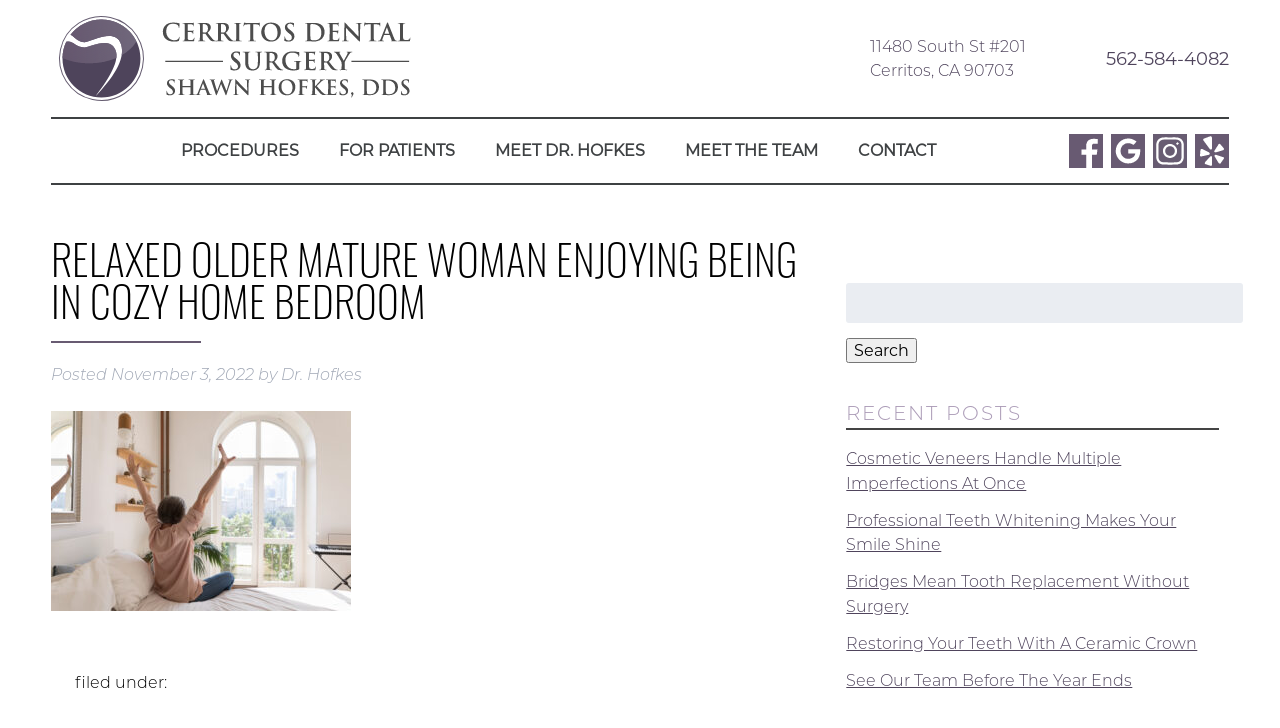

--- FILE ---
content_type: text/html; charset=UTF-8
request_url: https://cerritosdentalsurgery.com/2022/11/03/stressors-and-the-quality-your-smile/relaxed-older-mature-woman-enjoying-being-in-cozy-home-bedroom/
body_size: 10782
content:
<!doctype html> <!--[if lt IE 7]><html dir="ltr" lang="en-US" prefix="og: https://ogp.me/ns#" class="no-js lt-ie9 lt-ie8 lt-ie7"><![endif]--> <!--[if (IE 7)&!(IEMobile)]><html dir="ltr" lang="en-US" prefix="og: https://ogp.me/ns#" class="no-js lt-ie9 lt-ie8"><![endif]--> <!--[if (IE 8)&!(IEMobile)]><html dir="ltr" lang="en-US" prefix="og: https://ogp.me/ns#" class="no-js lt-ie9"><![endif]--> <!--[if gt IE 8]><!--><html dir="ltr" lang="en-US" prefix="og: https://ogp.me/ns#" class="no-js"><!--<![endif]--><head><meta charset="utf-8"><meta http-equiv="X-UA-Compatible" content="IE=edge"><meta name="HandheldFriendly" content="True"><meta name="MobileOptimized" content="320"><meta name="viewport" content="width=device-width, initial-scale=1"/><link rel="apple-touch-icon" href="https://cerritosdentalsurgery.com/wp-content/themes/hofkes/library/images/apple-touch-icon.png"><link rel="icon" href="https://cerritosdentalsurgery.com/wp-content/themes/hofkes/favicon.png"> <!--[if IE]><link rel="shortcut icon" href="https://cerritosdentalsurgery.com/wp-content/themes/hofkes/favicon.ico"> <![endif]--><meta name="msapplication-TileColor" content="#f01d4f"><meta name="msapplication-TileImage" content="https://cerritosdentalsurgery.com/wp-content/themes/hofkes/library/images/win8-tile-icon.png"><meta name="theme-color" content="#121212"><link rel="pingback" href="https://cerritosdentalsurgery.com/xmlrpc.php"><link media="all" href="https://cerritosdentalsurgery.com/wp-content/cache/autoptimize/css/autoptimize_f47f444715bf414f28a1a14dbc475603.css" rel="stylesheet"><title>Relaxed older mature woman enjoying being in cozy home bedroom | Cerritos Dental Surgery</title><meta name="description" content="Relaxed older mature woman enjoying being in cozy home bedroom, good morning, sitting on bed, feeling great after sleeping enough on comfortable mattress, rising hands, stretching body. Back view" /><meta name="robots" content="max-image-preview:large" /><meta name="author" content="Dr. Hofkes"/><link rel="canonical" href="https://cerritosdentalsurgery.com/2022/11/03/stressors-and-the-quality-your-smile/relaxed-older-mature-woman-enjoying-being-in-cozy-home-bedroom/" /><meta name="generator" content="All in One SEO (AIOSEO) 4.9.3" /><meta property="og:locale" content="en_US" /><meta property="og:site_name" content="Cerritos Dental Surgery" /><meta property="og:type" content="article" /><meta property="og:title" content="Relaxed older mature woman enjoying being in cozy home bedroom | Cerritos Dental Surgery" /><meta property="og:url" content="https://cerritosdentalsurgery.com/2022/11/03/stressors-and-the-quality-your-smile/relaxed-older-mature-woman-enjoying-being-in-cozy-home-bedroom/" /><meta property="article:published_time" content="2022-11-03T19:44:00+00:00" /><meta property="article:modified_time" content="2022-11-03T19:44:00+00:00" /><meta name="twitter:card" content="summary" /><meta name="twitter:title" content="Relaxed older mature woman enjoying being in cozy home bedroom | Cerritos Dental Surgery" /> <script type="application/ld+json" class="aioseo-schema">{"@context":"https:\/\/schema.org","@graph":[{"@type":"BreadcrumbList","@id":"https:\/\/cerritosdentalsurgery.com\/2022\/11\/03\/stressors-and-the-quality-your-smile\/relaxed-older-mature-woman-enjoying-being-in-cozy-home-bedroom\/#breadcrumblist","itemListElement":[{"@type":"ListItem","@id":"https:\/\/cerritosdentalsurgery.com#listItem","position":1,"name":"Home","item":"https:\/\/cerritosdentalsurgery.com","nextItem":{"@type":"ListItem","@id":"https:\/\/cerritosdentalsurgery.com\/2022\/11\/03\/stressors-and-the-quality-your-smile\/relaxed-older-mature-woman-enjoying-being-in-cozy-home-bedroom\/#listItem","name":"Relaxed older mature woman enjoying being in cozy home bedroom"}},{"@type":"ListItem","@id":"https:\/\/cerritosdentalsurgery.com\/2022\/11\/03\/stressors-and-the-quality-your-smile\/relaxed-older-mature-woman-enjoying-being-in-cozy-home-bedroom\/#listItem","position":2,"name":"Relaxed older mature woman enjoying being in cozy home bedroom","previousItem":{"@type":"ListItem","@id":"https:\/\/cerritosdentalsurgery.com#listItem","name":"Home"}}]},{"@type":"ItemPage","@id":"https:\/\/cerritosdentalsurgery.com\/2022\/11\/03\/stressors-and-the-quality-your-smile\/relaxed-older-mature-woman-enjoying-being-in-cozy-home-bedroom\/#itempage","url":"https:\/\/cerritosdentalsurgery.com\/2022\/11\/03\/stressors-and-the-quality-your-smile\/relaxed-older-mature-woman-enjoying-being-in-cozy-home-bedroom\/","name":"Relaxed older mature woman enjoying being in cozy home bedroom | Cerritos Dental Surgery","description":"Relaxed older mature woman enjoying being in cozy home bedroom, good morning, sitting on bed, feeling great after sleeping enough on comfortable mattress, rising hands, stretching body. Back view","inLanguage":"en-US","isPartOf":{"@id":"https:\/\/cerritosdentalsurgery.com\/#website"},"breadcrumb":{"@id":"https:\/\/cerritosdentalsurgery.com\/2022\/11\/03\/stressors-and-the-quality-your-smile\/relaxed-older-mature-woman-enjoying-being-in-cozy-home-bedroom\/#breadcrumblist"},"author":{"@id":"https:\/\/cerritosdentalsurgery.com\/author\/cheeriosinyourdentalsawce\/#author"},"creator":{"@id":"https:\/\/cerritosdentalsurgery.com\/author\/cheeriosinyourdentalsawce\/#author"},"datePublished":"2022-11-03T14:44:00-05:00","dateModified":"2022-11-03T14:44:00-05:00"},{"@type":"Organization","@id":"https:\/\/cerritosdentalsurgery.com\/#organization","name":"Cerritos Dental Surgery","description":"Cerritos, CA","url":"https:\/\/cerritosdentalsurgery.com\/"},{"@type":"Person","@id":"https:\/\/cerritosdentalsurgery.com\/author\/cheeriosinyourdentalsawce\/#author","url":"https:\/\/cerritosdentalsurgery.com\/author\/cheeriosinyourdentalsawce\/","name":"Dr. Hofkes","image":{"@type":"ImageObject","@id":"https:\/\/cerritosdentalsurgery.com\/2022\/11\/03\/stressors-and-the-quality-your-smile\/relaxed-older-mature-woman-enjoying-being-in-cozy-home-bedroom\/#authorImage","url":"https:\/\/secure.gravatar.com\/avatar\/7247c7a3ba3e1613b2832eea0359593f?s=96&d=mm&r=g","width":96,"height":96,"caption":"Dr. Hofkes"}},{"@type":"WebSite","@id":"https:\/\/cerritosdentalsurgery.com\/#website","url":"https:\/\/cerritosdentalsurgery.com\/","name":"Cerritos Dental Surgery","description":"Cerritos, CA","inLanguage":"en-US","publisher":{"@id":"https:\/\/cerritosdentalsurgery.com\/#organization"}}]}</script> <link rel="alternate" type="application/rss+xml" title="Cerritos Dental Surgery &raquo; Feed" href="https://cerritosdentalsurgery.com/feed/" /><link rel="alternate" type="application/rss+xml" title="Cerritos Dental Surgery &raquo; Comments Feed" href="https://cerritosdentalsurgery.com/comments/feed/" /><link rel="alternate" type="application/rss+xml" title="Cerritos Dental Surgery &raquo; Relaxed older mature woman enjoying being in cozy home bedroom Comments Feed" href="https://cerritosdentalsurgery.com/2022/11/03/stressors-and-the-quality-your-smile/relaxed-older-mature-woman-enjoying-being-in-cozy-home-bedroom/feed/" /> <script type="text/javascript">window._wpemojiSettings = {"baseUrl":"https:\/\/s.w.org\/images\/core\/emoji\/15.0.3\/72x72\/","ext":".png","svgUrl":"https:\/\/s.w.org\/images\/core\/emoji\/15.0.3\/svg\/","svgExt":".svg","source":{"concatemoji":"https:\/\/cerritosdentalsurgery.com\/wp-includes\/js\/wp-emoji-release.min.js"}};
/*! This file is auto-generated */
!function(i,n){var o,s,e;function c(e){try{var t={supportTests:e,timestamp:(new Date).valueOf()};sessionStorage.setItem(o,JSON.stringify(t))}catch(e){}}function p(e,t,n){e.clearRect(0,0,e.canvas.width,e.canvas.height),e.fillText(t,0,0);var t=new Uint32Array(e.getImageData(0,0,e.canvas.width,e.canvas.height).data),r=(e.clearRect(0,0,e.canvas.width,e.canvas.height),e.fillText(n,0,0),new Uint32Array(e.getImageData(0,0,e.canvas.width,e.canvas.height).data));return t.every(function(e,t){return e===r[t]})}function u(e,t,n){switch(t){case"flag":return n(e,"\ud83c\udff3\ufe0f\u200d\u26a7\ufe0f","\ud83c\udff3\ufe0f\u200b\u26a7\ufe0f")?!1:!n(e,"\ud83c\uddfa\ud83c\uddf3","\ud83c\uddfa\u200b\ud83c\uddf3")&&!n(e,"\ud83c\udff4\udb40\udc67\udb40\udc62\udb40\udc65\udb40\udc6e\udb40\udc67\udb40\udc7f","\ud83c\udff4\u200b\udb40\udc67\u200b\udb40\udc62\u200b\udb40\udc65\u200b\udb40\udc6e\u200b\udb40\udc67\u200b\udb40\udc7f");case"emoji":return!n(e,"\ud83d\udc26\u200d\u2b1b","\ud83d\udc26\u200b\u2b1b")}return!1}function f(e,t,n){var r="undefined"!=typeof WorkerGlobalScope&&self instanceof WorkerGlobalScope?new OffscreenCanvas(300,150):i.createElement("canvas"),a=r.getContext("2d",{willReadFrequently:!0}),o=(a.textBaseline="top",a.font="600 32px Arial",{});return e.forEach(function(e){o[e]=t(a,e,n)}),o}function t(e){var t=i.createElement("script");t.src=e,t.defer=!0,i.head.appendChild(t)}"undefined"!=typeof Promise&&(o="wpEmojiSettingsSupports",s=["flag","emoji"],n.supports={everything:!0,everythingExceptFlag:!0},e=new Promise(function(e){i.addEventListener("DOMContentLoaded",e,{once:!0})}),new Promise(function(t){var n=function(){try{var e=JSON.parse(sessionStorage.getItem(o));if("object"==typeof e&&"number"==typeof e.timestamp&&(new Date).valueOf()<e.timestamp+604800&&"object"==typeof e.supportTests)return e.supportTests}catch(e){}return null}();if(!n){if("undefined"!=typeof Worker&&"undefined"!=typeof OffscreenCanvas&&"undefined"!=typeof URL&&URL.createObjectURL&&"undefined"!=typeof Blob)try{var e="postMessage("+f.toString()+"("+[JSON.stringify(s),u.toString(),p.toString()].join(",")+"));",r=new Blob([e],{type:"text/javascript"}),a=new Worker(URL.createObjectURL(r),{name:"wpTestEmojiSupports"});return void(a.onmessage=function(e){c(n=e.data),a.terminate(),t(n)})}catch(e){}c(n=f(s,u,p))}t(n)}).then(function(e){for(var t in e)n.supports[t]=e[t],n.supports.everything=n.supports.everything&&n.supports[t],"flag"!==t&&(n.supports.everythingExceptFlag=n.supports.everythingExceptFlag&&n.supports[t]);n.supports.everythingExceptFlag=n.supports.everythingExceptFlag&&!n.supports.flag,n.DOMReady=!1,n.readyCallback=function(){n.DOMReady=!0}}).then(function(){return e}).then(function(){var e;n.supports.everything||(n.readyCallback(),(e=n.source||{}).concatemoji?t(e.concatemoji):e.wpemoji&&e.twemoji&&(t(e.twemoji),t(e.wpemoji)))}))}((window,document),window._wpemojiSettings);</script> <link rel='stylesheet' id='dashicons-css' href='https://cerritosdentalsurgery.com/wp-includes/css/dashicons.min.css' type='text/css' media='all' /> <!--[if lt IE 9]><link rel='stylesheet' id='bones-ie-only-css' href='https://cerritosdentalsurgery.com/wp-content/themes/hofkes/library/css/ie.css' type='text/css' media='all' /> <![endif]--> <script type="text/javascript" src="https://cerritosdentalsurgery.com/wp-includes/js/jquery/jquery.min.js" id="jquery-core-js"></script> <link rel="https://api.w.org/" href="https://cerritosdentalsurgery.com/wp-json/" /><link rel="alternate" title="JSON" type="application/json" href="https://cerritosdentalsurgery.com/wp-json/wp/v2/media/3622" /><link rel='shortlink' href='https://cerritosdentalsurgery.com/?p=3622' /><link rel="alternate" title="oEmbed (JSON)" type="application/json+oembed" href="https://cerritosdentalsurgery.com/wp-json/oembed/1.0/embed?url=https%3A%2F%2Fcerritosdentalsurgery.com%2F2022%2F11%2F03%2Fstressors-and-the-quality-your-smile%2Frelaxed-older-mature-woman-enjoying-being-in-cozy-home-bedroom%2F" /><link rel="alternate" title="oEmbed (XML)" type="text/xml+oembed" href="https://cerritosdentalsurgery.com/wp-json/oembed/1.0/embed?url=https%3A%2F%2Fcerritosdentalsurgery.com%2F2022%2F11%2F03%2Fstressors-and-the-quality-your-smile%2Frelaxed-older-mature-woman-enjoying-being-in-cozy-home-bedroom%2F&#038;format=xml" />  <script async src="https://www.googletagmanager.com/gtag/js?id=UA-43633700-18"></script> <script>window.dataLayer = window.dataLayer || [];
		  function gtag(){dataLayer.push(arguments);}
		  gtag('js', new Date());

		  gtag('config', 'UA-43633700-18');</script> <script data-account="OPM5fFmRDZ" src="https://cdn.userway.org/widget.js"></script> <link rel="stylesheet" href="https://use.typekit.net/sdl3msf.css"><link rel="stylesheet" href="https://use.fontawesome.com/releases/v5.2.0/css/all.css" integrity="sha384-hWVjflwFxL6sNzntih27bfxkr27PmbbK/iSvJ+a4+0owXq79v+lsFkW54bOGbiDQ" crossorigin="anonymous"></head><body data-rsssl=1 class="attachment attachment-template-default single single-attachment postid-3622 attachmentid-3622 attachment-jpeg" itemscope itemtype="http://schema.org/WebPage"><div id="container"><header class="header" role="banner" itemscope itemtype="http://schema.org/WPHeader"><section id="mobile-topbar" class="d-hide cf"><div id="showNav" class="mt-icon"> <noscript><img src="https://cerritosdentalsurgery.com/wp-content/themes/hofkes/library/images/bars.png" alt="Open Menu" /></noscript><img class="lazyload" src='data:image/svg+xml,%3Csvg%20xmlns=%22http://www.w3.org/2000/svg%22%20viewBox=%220%200%20210%20140%22%3E%3C/svg%3E' data-src="https://cerritosdentalsurgery.com/wp-content/themes/hofkes/library/images/bars.png" alt="Open Menu" /></div><div id="mt-phone" class="mt-icon"> <a href="tel:562-584-4082">Call Now <noscript><img src="https://cerritosdentalsurgery.com/wp-content/themes/hofkes/library/images/phone.png" alt="Call Us" /></noscript><img class="lazyload" src='data:image/svg+xml,%3Csvg%20xmlns=%22http://www.w3.org/2000/svg%22%20viewBox=%220%200%20210%20140%22%3E%3C/svg%3E' data-src="https://cerritosdentalsurgery.com/wp-content/themes/hofkes/library/images/phone.png" alt="Call Us" /></a></div><div id="mt-map" class="mt-icon"> <a href="https://goo.gl/maps/97uf8gWAqLsqqaCb8" target="_blank"><noscript><img src="https://cerritosdentalsurgery.com/wp-content/themes/hofkes/library/images/map.png" alt="Find Us" /></noscript><img class="lazyload" src='data:image/svg+xml,%3Csvg%20xmlns=%22http://www.w3.org/2000/svg%22%20viewBox=%220%200%20210%20140%22%3E%3C/svg%3E' data-src="https://cerritosdentalsurgery.com/wp-content/themes/hofkes/library/images/map.png" alt="Find Us" /></a></div><div id="mobile-menu"><nav role="navigation" itemscope itemtype="http://schema.org/SiteNavigationElement"><ul id="menu-main" class="nav top-nav cf"><li id="menu-item-125" class="menu-item menu-item-type-post_type menu-item-object-page menu-item-has-children menu-item-125"><a href="https://cerritosdentalsurgery.com/services/">Procedures</a><ul class="sub-menu"><li id="menu-item-130" class="menu-item menu-item-type-post_type menu-item-object-page menu-item-has-children menu-item-130"><a href="https://cerritosdentalsurgery.com/wisdom-teeth/">Wisdom Teeth</a><ul class="sub-menu"><li id="menu-item-131" class="menu-item menu-item-type-post_type menu-item-object-page menu-item-131"><a href="https://cerritosdentalsurgery.com/wisdom-teeth-extraction/">Wisdom Teeth Extraction</a></li><li id="menu-item-127" class="menu-item menu-item-type-post_type menu-item-object-page menu-item-127"><a href="https://cerritosdentalsurgery.com/third-molars/">Third Molars</a></li><li id="menu-item-129" class="menu-item menu-item-type-post_type menu-item-object-page menu-item-129"><a href="https://cerritosdentalsurgery.com/when-to-get-wisdom-teeth-removed/">When To Get Wisdom Teeth Removed</a></li></ul></li><li id="menu-item-109" class="menu-item menu-item-type-post_type menu-item-object-page menu-item-has-children menu-item-109"><a href="https://cerritosdentalsurgery.com/dental-implants/">DENTAL IMPLANTS</a><ul class="sub-menu"><li id="menu-item-4234" class="menu-item menu-item-type-post_type menu-item-object-page menu-item-4234"><a href="https://cerritosdentalsurgery.com/all-on-four-implant-dentistry/">All-on-Four Implant Dentistry</a></li><li id="menu-item-110" class="menu-item menu-item-type-post_type menu-item-object-page menu-item-110"><a href="https://cerritosdentalsurgery.com/dental-implants-faqs/">Dental Implants FAQs</a></li></ul></li><li id="menu-item-121" class="menu-item menu-item-type-post_type menu-item-object-page menu-item-has-children menu-item-121"><a href="https://cerritosdentalsurgery.com/oral-pathology/">ORAL PATHOLOGY</a><ul class="sub-menu"><li id="menu-item-119" class="menu-item menu-item-type-post_type menu-item-object-page menu-item-119"><a href="https://cerritosdentalsurgery.com/oral-cancer-treatment/">Oral Cancer Treatment</a></li><li id="menu-item-118" class="menu-item menu-item-type-post_type menu-item-object-page menu-item-118"><a href="https://cerritosdentalsurgery.com/oral-biopsies/">Oral Biopsies</a></li><li id="menu-item-120" class="menu-item menu-item-type-post_type menu-item-object-page menu-item-120"><a href="https://cerritosdentalsurgery.com/oral-cancer-treatment-options/">Oral Cancer Treatment Options</a></li></ul></li><li id="menu-item-122" class="menu-item menu-item-type-post_type menu-item-object-page menu-item-has-children menu-item-122"><a href="https://cerritosdentalsurgery.com/oral-surgery/">ORAL SURGERY</a><ul class="sub-menu"><li id="menu-item-128" class="menu-item menu-item-type-post_type menu-item-object-page menu-item-128"><a href="https://cerritosdentalsurgery.com/tooth-extractions/">Tooth Extractions</a></li><li id="menu-item-104" class="menu-item menu-item-type-post_type menu-item-object-page menu-item-104"><a href="https://cerritosdentalsurgery.com/bone-grafting/">Bone Grafting</a></li><li id="menu-item-332" class="menu-item menu-item-type-post_type menu-item-object-page menu-item-332"><a href="https://cerritosdentalsurgery.com/gum-grafting/">Gum Grafting</a></li></ul></li><li id="menu-item-124" class="menu-item menu-item-type-post_type menu-item-object-page menu-item-has-children menu-item-124"><a href="https://cerritosdentalsurgery.com/sedation-dentistry/">SEDATION DENTISTRY</a><ul class="sub-menu"><li id="menu-item-117" class="menu-item menu-item-type-post_type menu-item-object-page menu-item-117"><a href="https://cerritosdentalsurgery.com/nitrous-oxide/">Nitrous Oxide</a></li><li id="menu-item-113" class="menu-item menu-item-type-post_type menu-item-object-page menu-item-113"><a href="https://cerritosdentalsurgery.com/iv-sedation/">IV Sedation</a></li></ul></li><li id="menu-item-107" class="menu-item menu-item-type-post_type menu-item-object-page menu-item-has-children menu-item-107"><a href="https://cerritosdentalsurgery.com/cosmetic-dentistry/">COSMETIC DENTISTRY</a><ul class="sub-menu"><li id="menu-item-105" class="menu-item menu-item-type-post_type menu-item-object-page menu-item-105"><a href="https://cerritosdentalsurgery.com/ceramic-crowns/">Ceramic Crowns</a></li><li id="menu-item-108" class="menu-item menu-item-type-post_type menu-item-object-page menu-item-108"><a href="https://cerritosdentalsurgery.com/dental-bridges/">Dental Bridges</a></li><li id="menu-item-126" class="menu-item menu-item-type-post_type menu-item-object-page menu-item-126"><a href="https://cerritosdentalsurgery.com/teeth-whitening/">Teeth Whitening</a></li><li id="menu-item-123" class="menu-item menu-item-type-post_type menu-item-object-page menu-item-123"><a href="https://cerritosdentalsurgery.com/porcelain-veneers/">Porcelain Veneers</a></li></ul></li><li id="menu-item-116" class="menu-item menu-item-type-post_type menu-item-object-page menu-item-116"><a href="https://cerritosdentalsurgery.com/night-guards/">NIGHT GUARDS</a></li><li id="menu-item-111" class="menu-item menu-item-type-post_type menu-item-object-page menu-item-111"><a href="https://cerritosdentalsurgery.com/emergency-dentist/">EMERGENCY DENTIST</a></li></ul></li><li id="menu-item-115" class="menu-item menu-item-type-post_type menu-item-object-page menu-item-has-children menu-item-115"><a href="https://cerritosdentalsurgery.com/new-patients/">FOR PATIENTS</a><ul class="sub-menu"><li id="menu-item-112" class="menu-item menu-item-type-post_type menu-item-object-page menu-item-has-children menu-item-112"><a href="https://cerritosdentalsurgery.com/financing/">FINANCING</a><ul class="sub-menu"><li id="menu-item-325" class="menu-item menu-item-type-custom menu-item-object-custom menu-item-325"><a target="_blank" rel="noopener" href="https://retailservices.wellsfargo.com/wfha_dental.html">Wells Fargo Dental Plan</a></li></ul></li><li id="menu-item-195" class="menu-item menu-item-type-post_type menu-item-object-page menu-item-195"><a href="https://cerritosdentalsurgery.com/our-office/">Our Office</a></li><li id="menu-item-226" class="menu-item menu-item-type-post_type menu-item-object-page menu-item-226"><a href="https://cerritosdentalsurgery.com/smile-gallery/">Smile Gallery</a></li><li id="menu-item-196" class="menu-item menu-item-type-post_type menu-item-object-page current_page_parent menu-item-196"><a href="https://cerritosdentalsurgery.com/our-blog/">Our Blog</a></li><li id="menu-item-197" class="menu-item menu-item-type-custom menu-item-object-custom menu-item-197"><a target="_blank" rel="noopener" href="https://g.page/r/CQzl8wJ5S5xhEAg/review">Leave a Review</a></li></ul></li><li id="menu-item-114" class="menu-item menu-item-type-post_type menu-item-object-page menu-item-114"><a href="https://cerritosdentalsurgery.com/meet-dr-hofkes/">MEET DR. HOFKES</a></li><li id="menu-item-3262" class="menu-item menu-item-type-post_type menu-item-object-page menu-item-3262"><a href="https://cerritosdentalsurgery.com/meet-the-team/">Meet The Team</a></li><li id="menu-item-106" class="menu-item menu-item-type-post_type menu-item-object-page menu-item-106"><a href="https://cerritosdentalsurgery.com/contact/">CONTACT</a></li></ul></nav></div></section><div id="inner-header" class="wrap cf"><section id="ih-top"><section id="logo" itemtype="http://schema.org/Organization"> <a href="https://cerritosdentalsurgery.com" rel="nofollow"><noscript><img src="https://cerritosdentalsurgery.com/wp-content/themes/hofkes/library/images/logo.png" alt="Cerritos Dental Surgery" /></noscript><img class="lazyload" src='data:image/svg+xml,%3Csvg%20xmlns=%22http://www.w3.org/2000/svg%22%20viewBox=%220%200%20210%20140%22%3E%3C/svg%3E' data-src="https://cerritosdentalsurgery.com/wp-content/themes/hofkes/library/images/logo.png" alt="Cerritos Dental Surgery" /></a></section><section id="iht-info" class="m-hide t-hide"><div id="ii-left"> 11480 South St #201<br/>Cerritos, CA 90703</div><div id="ii-right"> <a href="tel:562-584-4082" class="nonLink">562-584-4082</a></div></section></section><section class="desk-nav m-hide t-hide cf"><nav role="navigation" itemscope itemtype="http://schema.org/SiteNavigationElement"><ul id="menu-main-1" class="nav top-nav topnav cf"><li class="menu-item menu-item-type-post_type menu-item-object-page menu-item-has-children menu-item-125"><a href="https://cerritosdentalsurgery.com/services/">Procedures</a><ul class="sub-menu"><li class="menu-item menu-item-type-post_type menu-item-object-page menu-item-has-children menu-item-130"><a href="https://cerritosdentalsurgery.com/wisdom-teeth/">Wisdom Teeth</a><ul class="sub-menu"><li class="menu-item menu-item-type-post_type menu-item-object-page menu-item-131"><a href="https://cerritosdentalsurgery.com/wisdom-teeth-extraction/">Wisdom Teeth Extraction</a></li><li class="menu-item menu-item-type-post_type menu-item-object-page menu-item-127"><a href="https://cerritosdentalsurgery.com/third-molars/">Third Molars</a></li><li class="menu-item menu-item-type-post_type menu-item-object-page menu-item-129"><a href="https://cerritosdentalsurgery.com/when-to-get-wisdom-teeth-removed/">When To Get Wisdom Teeth Removed</a></li></ul></li><li class="menu-item menu-item-type-post_type menu-item-object-page menu-item-has-children menu-item-109"><a href="https://cerritosdentalsurgery.com/dental-implants/">DENTAL IMPLANTS</a><ul class="sub-menu"><li class="menu-item menu-item-type-post_type menu-item-object-page menu-item-4234"><a href="https://cerritosdentalsurgery.com/all-on-four-implant-dentistry/">All-on-Four Implant Dentistry</a></li><li class="menu-item menu-item-type-post_type menu-item-object-page menu-item-110"><a href="https://cerritosdentalsurgery.com/dental-implants-faqs/">Dental Implants FAQs</a></li></ul></li><li class="menu-item menu-item-type-post_type menu-item-object-page menu-item-has-children menu-item-121"><a href="https://cerritosdentalsurgery.com/oral-pathology/">ORAL PATHOLOGY</a><ul class="sub-menu"><li class="menu-item menu-item-type-post_type menu-item-object-page menu-item-119"><a href="https://cerritosdentalsurgery.com/oral-cancer-treatment/">Oral Cancer Treatment</a></li><li class="menu-item menu-item-type-post_type menu-item-object-page menu-item-118"><a href="https://cerritosdentalsurgery.com/oral-biopsies/">Oral Biopsies</a></li><li class="menu-item menu-item-type-post_type menu-item-object-page menu-item-120"><a href="https://cerritosdentalsurgery.com/oral-cancer-treatment-options/">Oral Cancer Treatment Options</a></li></ul></li><li class="menu-item menu-item-type-post_type menu-item-object-page menu-item-has-children menu-item-122"><a href="https://cerritosdentalsurgery.com/oral-surgery/">ORAL SURGERY</a><ul class="sub-menu"><li class="menu-item menu-item-type-post_type menu-item-object-page menu-item-128"><a href="https://cerritosdentalsurgery.com/tooth-extractions/">Tooth Extractions</a></li><li class="menu-item menu-item-type-post_type menu-item-object-page menu-item-104"><a href="https://cerritosdentalsurgery.com/bone-grafting/">Bone Grafting</a></li><li class="menu-item menu-item-type-post_type menu-item-object-page menu-item-332"><a href="https://cerritosdentalsurgery.com/gum-grafting/">Gum Grafting</a></li></ul></li><li class="menu-item menu-item-type-post_type menu-item-object-page menu-item-has-children menu-item-124"><a href="https://cerritosdentalsurgery.com/sedation-dentistry/">SEDATION DENTISTRY</a><ul class="sub-menu"><li class="menu-item menu-item-type-post_type menu-item-object-page menu-item-117"><a href="https://cerritosdentalsurgery.com/nitrous-oxide/">Nitrous Oxide</a></li><li class="menu-item menu-item-type-post_type menu-item-object-page menu-item-113"><a href="https://cerritosdentalsurgery.com/iv-sedation/">IV Sedation</a></li></ul></li><li class="menu-item menu-item-type-post_type menu-item-object-page menu-item-has-children menu-item-107"><a href="https://cerritosdentalsurgery.com/cosmetic-dentistry/">COSMETIC DENTISTRY</a><ul class="sub-menu"><li class="menu-item menu-item-type-post_type menu-item-object-page menu-item-105"><a href="https://cerritosdentalsurgery.com/ceramic-crowns/">Ceramic Crowns</a></li><li class="menu-item menu-item-type-post_type menu-item-object-page menu-item-108"><a href="https://cerritosdentalsurgery.com/dental-bridges/">Dental Bridges</a></li><li class="menu-item menu-item-type-post_type menu-item-object-page menu-item-126"><a href="https://cerritosdentalsurgery.com/teeth-whitening/">Teeth Whitening</a></li><li class="menu-item menu-item-type-post_type menu-item-object-page menu-item-123"><a href="https://cerritosdentalsurgery.com/porcelain-veneers/">Porcelain Veneers</a></li></ul></li><li class="menu-item menu-item-type-post_type menu-item-object-page menu-item-116"><a href="https://cerritosdentalsurgery.com/night-guards/">NIGHT GUARDS</a></li><li class="menu-item menu-item-type-post_type menu-item-object-page menu-item-111"><a href="https://cerritosdentalsurgery.com/emergency-dentist/">EMERGENCY DENTIST</a></li></ul></li><li class="menu-item menu-item-type-post_type menu-item-object-page menu-item-has-children menu-item-115"><a href="https://cerritosdentalsurgery.com/new-patients/">FOR PATIENTS</a><ul class="sub-menu"><li class="menu-item menu-item-type-post_type menu-item-object-page menu-item-has-children menu-item-112"><a href="https://cerritosdentalsurgery.com/financing/">FINANCING</a><ul class="sub-menu"><li class="menu-item menu-item-type-custom menu-item-object-custom menu-item-325"><a target="_blank" rel="noopener" href="https://retailservices.wellsfargo.com/wfha_dental.html">Wells Fargo Dental Plan</a></li></ul></li><li class="menu-item menu-item-type-post_type menu-item-object-page menu-item-195"><a href="https://cerritosdentalsurgery.com/our-office/">Our Office</a></li><li class="menu-item menu-item-type-post_type menu-item-object-page menu-item-226"><a href="https://cerritosdentalsurgery.com/smile-gallery/">Smile Gallery</a></li><li class="menu-item menu-item-type-post_type menu-item-object-page current_page_parent menu-item-196"><a href="https://cerritosdentalsurgery.com/our-blog/">Our Blog</a></li><li class="menu-item menu-item-type-custom menu-item-object-custom menu-item-197"><a target="_blank" rel="noopener" href="https://g.page/r/CQzl8wJ5S5xhEAg/review">Leave a Review</a></li></ul></li><li class="menu-item menu-item-type-post_type menu-item-object-page menu-item-114"><a href="https://cerritosdentalsurgery.com/meet-dr-hofkes/">MEET DR. HOFKES</a></li><li class="menu-item menu-item-type-post_type menu-item-object-page menu-item-3262"><a href="https://cerritosdentalsurgery.com/meet-the-team/">Meet The Team</a></li><li class="menu-item menu-item-type-post_type menu-item-object-page menu-item-106"><a href="https://cerritosdentalsurgery.com/contact/">CONTACT</a></li></ul></nav><section id="header-sm"> <a href="https://www.facebook.com/cerritosdentalsurgery" target="_blank"><noscript><img src="https://cerritosdentalsurgery.com/wp-content/uploads/2020/03/fb_alt.png" alt="Facebook" /></noscript><img class="lazyload" src='data:image/svg+xml,%3Csvg%20xmlns=%22http://www.w3.org/2000/svg%22%20viewBox=%220%200%20210%20140%22%3E%3C/svg%3E' data-src="https://cerritosdentalsurgery.com/wp-content/uploads/2020/03/fb_alt.png" alt="Facebook" /></a> <a href="https://goo.gl/maps/97uf8gWAqLsqqaCb8" target="_blank"><noscript><img src="https://cerritosdentalsurgery.com/wp-content/uploads/2020/03/google_alt.png" alt="Google" /></noscript><img class="lazyload" src='data:image/svg+xml,%3Csvg%20xmlns=%22http://www.w3.org/2000/svg%22%20viewBox=%220%200%20210%20140%22%3E%3C/svg%3E' data-src="https://cerritosdentalsurgery.com/wp-content/uploads/2020/03/google_alt.png" alt="Google" /></a> <a href="https://www.instagram.com/cerritosdentalsurgery/" target="_blank"><noscript><img src="https://cerritosdentalsurgery.com/wp-content/uploads/2020/03/Asset-1.png" alt="" /></noscript><img class="lazyload" src='data:image/svg+xml,%3Csvg%20xmlns=%22http://www.w3.org/2000/svg%22%20viewBox=%220%200%20210%20140%22%3E%3C/svg%3E' data-src="https://cerritosdentalsurgery.com/wp-content/uploads/2020/03/Asset-1.png" alt="" /></a> <a href="https://www.yelp.com/biz/cerritos-dental-surgery-cerritos-3" target="_blank"><noscript><img src="https://cerritosdentalsurgery.com/wp-content/uploads/2020/03/yelp_alt.png" alt="Yelp" /></noscript><img class="lazyload" src='data:image/svg+xml,%3Csvg%20xmlns=%22http://www.w3.org/2000/svg%22%20viewBox=%220%200%20210%20140%22%3E%3C/svg%3E' data-src="https://cerritosdentalsurgery.com/wp-content/uploads/2020/03/yelp_alt.png" alt="Yelp" /></a></section></section></div></header><div id="content"><div id="inner-content" class="wrap cf"><main id="main" class="m-all t-8of12 d-8of12 cf" role="main" itemscope itemprop="mainContentOfPage" itemtype="http://schema.org/Blog"><article id="post-3622" class="cf post-3622 attachment type-attachment status-inherit hentry" role="article" itemscope itemprop="blogPost" itemtype="http://schema.org/BlogPosting"><header class="article-header entry-header"><h1 class="entry-title single-title" itemprop="headline" rel="bookmark">Relaxed older mature woman enjoying being in cozy home bedroom</h1><p class="byline entry-meta vcard"> Posted <time class="updated entry-time" datetime="2022-11-03" itemprop="datePublished">November 3, 2022</time> <span class="by">by</span> <span class="entry-author author" itemprop="author" itemscope itemptype="http://schema.org/Person">Dr. Hofkes</span></p></header><section class="entry-content cf" itemprop="articleBody"><p class="attachment"><a href='https://cerritosdentalsurgery.com/wp-content/uploads/2022/11/AdobeStock_529757297-scaled.jpeg' rel="lightbox[3622]"><img fetchpriority="high" decoding="async" width="300" height="200" src="https://cerritosdentalsurgery.com/wp-content/uploads/2022/11/AdobeStock_529757297-300x200.jpeg" class="attachment-medium size-medium" alt="" srcset="https://cerritosdentalsurgery.com/wp-content/uploads/2022/11/AdobeStock_529757297-300x200.jpeg 300w, https://cerritosdentalsurgery.com/wp-content/uploads/2022/11/AdobeStock_529757297-1024x683.jpeg 1024w, https://cerritosdentalsurgery.com/wp-content/uploads/2022/11/AdobeStock_529757297-768x512.jpeg 768w, https://cerritosdentalsurgery.com/wp-content/uploads/2022/11/AdobeStock_529757297-1536x1024.jpeg 1536w, https://cerritosdentalsurgery.com/wp-content/uploads/2022/11/AdobeStock_529757297-2048x1365.jpeg 2048w, https://cerritosdentalsurgery.com/wp-content/uploads/2022/11/AdobeStock_529757297-395x265.jpeg 395w, https://cerritosdentalsurgery.com/wp-content/uploads/2022/11/AdobeStock_529757297-1200x800.jpeg 1200w" sizes="(max-width: 300px) 100vw, 300px" /></a></p></section><footer class="article-footer"> filed under:</footer></article></main><div id="sidebar1" class="sidebar m-all t-4of12 d-4of12 last-col cf" role="complementary"><div id="search-2" class="widget widget_search"><form role="search" method="get" id="searchform" class="searchform" action="https://cerritosdentalsurgery.com/"><div> <label for="s" class="screen-reader-text">Search for:</label> <input type="search" id="s" name="s" value="" /> <button type="submit" id="searchsubmit" >Search</button></div></form></div><div id="recent-posts-2" class="widget widget_recent_entries"><h4 class="widgettitle">Recent Posts</h4><ul><li> <a href="https://cerritosdentalsurgery.com/2026/01/21/cosmetic-veneers-handle-multiple-imperfections-at-once/">Cosmetic Veneers Handle Multiple Imperfections At Once</a></li><li> <a href="https://cerritosdentalsurgery.com/2026/01/07/professional-teeth-whitening-makes-your-smile-shine/">Professional Teeth Whitening Makes Your Smile Shine</a></li><li> <a href="https://cerritosdentalsurgery.com/2025/12/17/bridges-mean-tooth-replacement-without-surgery/">Bridges Mean Tooth Replacement Without Surgery</a></li><li> <a href="https://cerritosdentalsurgery.com/2025/12/03/restoring-your-teeth-with-a-ceramic-crown/">Restoring Your Teeth With A Ceramic Crown</a></li><li> <a href="https://cerritosdentalsurgery.com/2025/11/19/see-our-team-before-the-year-ends/">See Our Team Before The Year Ends</a></li></ul></div><div id="archives-2" class="widget widget_archive"><h4 class="widgettitle">Archives</h4><ul><li><a href='https://cerritosdentalsurgery.com/2026/01/'>January 2026</a></li><li><a href='https://cerritosdentalsurgery.com/2025/12/'>December 2025</a></li><li><a href='https://cerritosdentalsurgery.com/2025/11/'>November 2025</a></li><li><a href='https://cerritosdentalsurgery.com/2025/10/'>October 2025</a></li><li><a href='https://cerritosdentalsurgery.com/2025/09/'>September 2025</a></li><li><a href='https://cerritosdentalsurgery.com/2025/08/'>August 2025</a></li><li><a href='https://cerritosdentalsurgery.com/2025/07/'>July 2025</a></li><li><a href='https://cerritosdentalsurgery.com/2025/06/'>June 2025</a></li><li><a href='https://cerritosdentalsurgery.com/2025/05/'>May 2025</a></li><li><a href='https://cerritosdentalsurgery.com/2025/04/'>April 2025</a></li><li><a href='https://cerritosdentalsurgery.com/2025/03/'>March 2025</a></li><li><a href='https://cerritosdentalsurgery.com/2025/01/'>January 2025</a></li><li><a href='https://cerritosdentalsurgery.com/2024/12/'>December 2024</a></li><li><a href='https://cerritosdentalsurgery.com/2024/11/'>November 2024</a></li><li><a href='https://cerritosdentalsurgery.com/2024/10/'>October 2024</a></li><li><a href='https://cerritosdentalsurgery.com/2024/09/'>September 2024</a></li><li><a href='https://cerritosdentalsurgery.com/2024/08/'>August 2024</a></li><li><a href='https://cerritosdentalsurgery.com/2024/07/'>July 2024</a></li><li><a href='https://cerritosdentalsurgery.com/2024/06/'>June 2024</a></li><li><a href='https://cerritosdentalsurgery.com/2024/05/'>May 2024</a></li><li><a href='https://cerritosdentalsurgery.com/2024/04/'>April 2024</a></li><li><a href='https://cerritosdentalsurgery.com/2024/03/'>March 2024</a></li><li><a href='https://cerritosdentalsurgery.com/2024/02/'>February 2024</a></li><li><a href='https://cerritosdentalsurgery.com/2024/01/'>January 2024</a></li><li><a href='https://cerritosdentalsurgery.com/2023/12/'>December 2023</a></li><li><a href='https://cerritosdentalsurgery.com/2023/11/'>November 2023</a></li><li><a href='https://cerritosdentalsurgery.com/2023/10/'>October 2023</a></li><li><a href='https://cerritosdentalsurgery.com/2023/09/'>September 2023</a></li><li><a href='https://cerritosdentalsurgery.com/2023/08/'>August 2023</a></li><li><a href='https://cerritosdentalsurgery.com/2023/07/'>July 2023</a></li><li><a href='https://cerritosdentalsurgery.com/2023/06/'>June 2023</a></li><li><a href='https://cerritosdentalsurgery.com/2023/05/'>May 2023</a></li><li><a href='https://cerritosdentalsurgery.com/2023/04/'>April 2023</a></li><li><a href='https://cerritosdentalsurgery.com/2023/03/'>March 2023</a></li><li><a href='https://cerritosdentalsurgery.com/2023/02/'>February 2023</a></li><li><a href='https://cerritosdentalsurgery.com/2023/01/'>January 2023</a></li><li><a href='https://cerritosdentalsurgery.com/2022/12/'>December 2022</a></li><li><a href='https://cerritosdentalsurgery.com/2022/11/'>November 2022</a></li><li><a href='https://cerritosdentalsurgery.com/2022/10/'>October 2022</a></li><li><a href='https://cerritosdentalsurgery.com/2022/09/'>September 2022</a></li><li><a href='https://cerritosdentalsurgery.com/2022/08/'>August 2022</a></li><li><a href='https://cerritosdentalsurgery.com/2020/04/'>April 2020</a></li><li><a href='https://cerritosdentalsurgery.com/2020/03/'>March 2020</a></li><li><a href='https://cerritosdentalsurgery.com/2020/02/'>February 2020</a></li><li><a href='https://cerritosdentalsurgery.com/2020/01/'>January 2020</a></li><li><a href='https://cerritosdentalsurgery.com/2019/12/'>December 2019</a></li><li><a href='https://cerritosdentalsurgery.com/2019/11/'>November 2019</a></li><li><a href='https://cerritosdentalsurgery.com/2019/10/'>October 2019</a></li><li><a href='https://cerritosdentalsurgery.com/2019/09/'>September 2019</a></li><li><a href='https://cerritosdentalsurgery.com/2019/08/'>August 2019</a></li><li><a href='https://cerritosdentalsurgery.com/2019/07/'>July 2019</a></li><li><a href='https://cerritosdentalsurgery.com/2019/06/'>June 2019</a></li><li><a href='https://cerritosdentalsurgery.com/2019/05/'>May 2019</a></li><li><a href='https://cerritosdentalsurgery.com/2019/04/'>April 2019</a></li><li><a href='https://cerritosdentalsurgery.com/2019/03/'>March 2019</a></li><li><a href='https://cerritosdentalsurgery.com/2019/02/'>February 2019</a></li><li><a href='https://cerritosdentalsurgery.com/2019/01/'>January 2019</a></li><li><a href='https://cerritosdentalsurgery.com/2018/12/'>December 2018</a></li><li><a href='https://cerritosdentalsurgery.com/2018/11/'>November 2018</a></li><li><a href='https://cerritosdentalsurgery.com/2018/10/'>October 2018</a></li><li><a href='https://cerritosdentalsurgery.com/2018/09/'>September 2018</a></li><li><a href='https://cerritosdentalsurgery.com/2018/08/'>August 2018</a></li><li><a href='https://cerritosdentalsurgery.com/2018/07/'>July 2018</a></li><li><a href='https://cerritosdentalsurgery.com/2018/06/'>June 2018</a></li><li><a href='https://cerritosdentalsurgery.com/2018/05/'>May 2018</a></li><li><a href='https://cerritosdentalsurgery.com/2018/04/'>April 2018</a></li><li><a href='https://cerritosdentalsurgery.com/2018/03/'>March 2018</a></li><li><a href='https://cerritosdentalsurgery.com/2018/02/'>February 2018</a></li><li><a href='https://cerritosdentalsurgery.com/2018/01/'>January 2018</a></li><li><a href='https://cerritosdentalsurgery.com/2017/12/'>December 2017</a></li><li><a href='https://cerritosdentalsurgery.com/2017/11/'>November 2017</a></li><li><a href='https://cerritosdentalsurgery.com/2017/10/'>October 2017</a></li><li><a href='https://cerritosdentalsurgery.com/2017/09/'>September 2017</a></li><li><a href='https://cerritosdentalsurgery.com/2017/08/'>August 2017</a></li><li><a href='https://cerritosdentalsurgery.com/2017/07/'>July 2017</a></li><li><a href='https://cerritosdentalsurgery.com/2017/06/'>June 2017</a></li><li><a href='https://cerritosdentalsurgery.com/2017/05/'>May 2017</a></li><li><a href='https://cerritosdentalsurgery.com/2017/04/'>April 2017</a></li><li><a href='https://cerritosdentalsurgery.com/2017/03/'>March 2017</a></li><li><a href='https://cerritosdentalsurgery.com/2017/02/'>February 2017</a></li><li><a href='https://cerritosdentalsurgery.com/2017/01/'>January 2017</a></li><li><a href='https://cerritosdentalsurgery.com/2016/12/'>December 2016</a></li><li><a href='https://cerritosdentalsurgery.com/2016/11/'>November 2016</a></li><li><a href='https://cerritosdentalsurgery.com/2016/10/'>October 2016</a></li><li><a href='https://cerritosdentalsurgery.com/2016/09/'>September 2016</a></li><li><a href='https://cerritosdentalsurgery.com/2016/08/'>August 2016</a></li><li><a href='https://cerritosdentalsurgery.com/2016/07/'>July 2016</a></li><li><a href='https://cerritosdentalsurgery.com/2016/06/'>June 2016</a></li><li><a href='https://cerritosdentalsurgery.com/2016/05/'>May 2016</a></li><li><a href='https://cerritosdentalsurgery.com/2016/04/'>April 2016</a></li><li><a href='https://cerritosdentalsurgery.com/2016/03/'>March 2016</a></li><li><a href='https://cerritosdentalsurgery.com/2016/02/'>February 2016</a></li><li><a href='https://cerritosdentalsurgery.com/2016/01/'>January 2016</a></li><li><a href='https://cerritosdentalsurgery.com/2015/12/'>December 2015</a></li><li><a href='https://cerritosdentalsurgery.com/2015/11/'>November 2015</a></li><li><a href='https://cerritosdentalsurgery.com/2015/10/'>October 2015</a></li><li><a href='https://cerritosdentalsurgery.com/2015/09/'>September 2015</a></li><li><a href='https://cerritosdentalsurgery.com/2015/08/'>August 2015</a></li><li><a href='https://cerritosdentalsurgery.com/2015/07/'>July 2015</a></li><li><a href='https://cerritosdentalsurgery.com/2015/06/'>June 2015</a></li><li><a href='https://cerritosdentalsurgery.com/2015/05/'>May 2015</a></li><li><a href='https://cerritosdentalsurgery.com/2015/04/'>April 2015</a></li><li><a href='https://cerritosdentalsurgery.com/2015/03/'>March 2015</a></li><li><a href='https://cerritosdentalsurgery.com/2015/02/'>February 2015</a></li><li><a href='https://cerritosdentalsurgery.com/2015/01/'>January 2015</a></li><li><a href='https://cerritosdentalsurgery.com/2014/12/'>December 2014</a></li><li><a href='https://cerritosdentalsurgery.com/2014/11/'>November 2014</a></li><li><a href='https://cerritosdentalsurgery.com/2014/08/'>August 2014</a></li><li><a href='https://cerritosdentalsurgery.com/2014/06/'>June 2014</a></li><li><a href='https://cerritosdentalsurgery.com/2014/05/'>May 2014</a></li><li><a href='https://cerritosdentalsurgery.com/2014/04/'>April 2014</a></li><li><a href='https://cerritosdentalsurgery.com/2014/03/'>March 2014</a></li><li><a href='https://cerritosdentalsurgery.com/2014/02/'>February 2014</a></li><li><a href='https://cerritosdentalsurgery.com/2014/01/'>January 2014</a></li></ul></div><div id="categories-2" class="widget widget_categories"><h4 class="widgettitle">Categories</h4><ul><li class="cat-item cat-item-3"><a href="https://cerritosdentalsurgery.com/category/advanced-dentistry/">Advanced Dentistry</a></li><li class="cat-item cat-item-76"><a href="https://cerritosdentalsurgery.com/category/bone-grafting/">Bone Grafting</a></li><li class="cat-item cat-item-54"><a href="https://cerritosdentalsurgery.com/category/community-events/">Community Events</a></li><li class="cat-item cat-item-26"><a href="https://cerritosdentalsurgery.com/category/cone-beam/">Cone Beam</a></li><li class="cat-item cat-item-50"><a href="https://cerritosdentalsurgery.com/category/cosmetic-dentistry/">Cosmetic Dentistry</a></li><li class="cat-item cat-item-105"><a href="https://cerritosdentalsurgery.com/category/dental-fillings/">Dental Fillings</a></li><li class="cat-item cat-item-89"><a href="https://cerritosdentalsurgery.com/category/dental-imaging/">Dental Imaging</a></li><li class="cat-item cat-item-5"><a href="https://cerritosdentalsurgery.com/category/dental-implants/">Dental Implants</a></li><li class="cat-item cat-item-93"><a href="https://cerritosdentalsurgery.com/category/dental-prosthetics/">Dental Prosthetics</a></li><li class="cat-item cat-item-142"><a href="https://cerritosdentalsurgery.com/category/dental-sedation/">Dental Sedation</a></li><li class="cat-item cat-item-28"><a href="https://cerritosdentalsurgery.com/category/dental-technology/">Dental Technology</a></li><li class="cat-item cat-item-100"><a href="https://cerritosdentalsurgery.com/category/dry-socket/">Dry Socket</a></li><li class="cat-item cat-item-64"><a href="https://cerritosdentalsurgery.com/category/emergency-dentistry/">Emergency Dentistry</a></li><li class="cat-item cat-item-10"><a href="https://cerritosdentalsurgery.com/category/extracting-wisdom-teeth/">Extracting Wisdom Teeth</a></li><li class="cat-item cat-item-47"><a href="https://cerritosdentalsurgery.com/category/gum-disease/">Gum Disease</a></li><li class="cat-item cat-item-48"><a href="https://cerritosdentalsurgery.com/category/gum-disease-treatment/">Gum Disease Treatment</a></li><li class="cat-item cat-item-82"><a href="https://cerritosdentalsurgery.com/category/healthy-living/">Healthy Living</a></li><li class="cat-item cat-item-92"><a href="https://cerritosdentalsurgery.com/category/implant-dentures/">Implant Dentures</a></li><li class="cat-item cat-item-62"><a href="https://cerritosdentalsurgery.com/category/iv-sedation/">IV Sedation</a></li><li class="cat-item cat-item-14"><a href="https://cerritosdentalsurgery.com/category/missing-teeth/">Missing Teeth</a></li><li class="cat-item cat-item-141"><a href="https://cerritosdentalsurgery.com/category/night-guards/">Night Guards</a></li><li class="cat-item cat-item-91"><a href="https://cerritosdentalsurgery.com/category/nitrous-oxide/">Nitrous Oxide</a></li><li class="cat-item cat-item-83"><a href="https://cerritosdentalsurgery.com/category/nutrition/">Nutrition</a></li><li class="cat-item cat-item-40"><a href="https://cerritosdentalsurgery.com/category/oral-biopsies/">Oral Biopsies</a></li><li class="cat-item cat-item-35"><a href="https://cerritosdentalsurgery.com/category/oral-cancer/">Oral Cancer</a></li><li class="cat-item cat-item-45"><a href="https://cerritosdentalsurgery.com/category/oral-cancer-symptoms/">Oral Cancer Symptoms</a></li><li class="cat-item cat-item-36"><a href="https://cerritosdentalsurgery.com/category/oral-cancer-treatment/">Oral Cancer Treatment</a></li><li class="cat-item cat-item-57"><a href="https://cerritosdentalsurgery.com/category/oral-health/">Oral Health</a></li><li class="cat-item cat-item-38"><a href="https://cerritosdentalsurgery.com/category/oral-pathology/">Oral Pathology</a></li><li class="cat-item cat-item-7"><a href="https://cerritosdentalsurgery.com/category/oral-surgery/">Oral Surgery</a></li><li class="cat-item cat-item-136"><a href="https://cerritosdentalsurgery.com/category/oral-systemic/">Oral Systemic</a></li><li class="cat-item cat-item-58"><a href="https://cerritosdentalsurgery.com/category/patient-education/">Patient Education</a></li><li class="cat-item cat-item-52"><a href="https://cerritosdentalsurgery.com/category/porcelain-crowns/">Porcelain Crowns</a></li><li class="cat-item cat-item-53"><a href="https://cerritosdentalsurgery.com/category/porcelain-veneers/">Porcelain Veneers</a></li><li class="cat-item cat-item-117"><a href="https://cerritosdentalsurgery.com/category/restorative-dentistry/">Restorative Dentistry</a></li><li class="cat-item cat-item-16"><a href="https://cerritosdentalsurgery.com/category/safety-dentistry/">Safety &amp; Dentistry</a></li><li class="cat-item cat-item-79"><a href="https://cerritosdentalsurgery.com/category/science-research/">Science &amp; Research</a></li><li class="cat-item cat-item-17"><a href="https://cerritosdentalsurgery.com/category/sedation-dentistry/">Sedation Dentistry</a></li><li class="cat-item cat-item-137"><a href="https://cerritosdentalsurgery.com/category/sleep-apnea/">Sleep Apnea</a></li><li class="cat-item cat-item-110"><a href="https://cerritosdentalsurgery.com/category/teeth-whitening/">Teeth Whitening</a></li><li class="cat-item cat-item-85"><a href="https://cerritosdentalsurgery.com/category/tooth-decay/">Tooth Decay</a></li><li class="cat-item cat-item-12"><a href="https://cerritosdentalsurgery.com/category/tooth-extractions/">Tooth Extractions</a></li><li class="cat-item cat-item-138"><a href="https://cerritosdentalsurgery.com/category/tooth-loss-2/">Tooth Loss</a></li><li class="cat-item cat-item-72"><a href="https://cerritosdentalsurgery.com/category/tooth-loss/">Tooth Loss</a></li><li class="cat-item cat-item-1"><a href="https://cerritosdentalsurgery.com/category/uncategorized/">Uncategorized</a></li><li class="cat-item cat-item-8"><a href="https://cerritosdentalsurgery.com/category/wisdom-teeth/">Wisdom Teeth</a></li></ul></div></div></div></div><section id="int-callouts"><section id="callouts"><div class="c-inner wrap cf"><div class="c-ind"> <a class="nonLink" href="https://cerritosdentalsurgery.com/oral-surgery/" target=""><div class="ci-inner"><section class="ci-image"> <noscript><img src="https://cerritosdentalsurgery.com/wp-content/uploads/2020/03/co1.jpeg" alt="" /></noscript><img class="lazyload" src='data:image/svg+xml,%3Csvg%20xmlns=%22http://www.w3.org/2000/svg%22%20viewBox=%220%200%20210%20140%22%3E%3C/svg%3E' data-src="https://cerritosdentalsurgery.com/wp-content/uploads/2020/03/co1.jpeg" alt="" /></section><section class="ci-content"><div class="cic-title"><div class="cict-bgcolor"><div class="cictb-bar"></div></div><h5>ORAL<br>SURGERY</h5></div><p>Our surgery services can help address a variety of oral health issues.</p></section></div> </a></div><div class="c-ind"> <a class="nonLink" href="https://cerritosdentalsurgery.com/wisdom-teeth-extraction/" target=""><div class="ci-inner"><section class="ci-image"> <noscript><img src="https://cerritosdentalsurgery.com/wp-content/uploads/2020/03/co2.jpeg" alt="" /></noscript><img class="lazyload" src='data:image/svg+xml,%3Csvg%20xmlns=%22http://www.w3.org/2000/svg%22%20viewBox=%220%200%20210%20140%22%3E%3C/svg%3E' data-src="https://cerritosdentalsurgery.com/wp-content/uploads/2020/03/co2.jpeg" alt="" /></section><section class="ci-content"><div class="cic-title"><div class="cict-bgcolor"><div class="cictb-bar"></div></div><h5>Wisdom Teeth Extraction</h5></div><p>We’re happy to help treat impacted teeth or ones not grown in fully.</p></section></div> </a></div><div class="c-ind"> <a class="nonLink" href="https://cerritosdentalsurgery.com/cosmetic-dentistry/" target=""><div class="ci-inner"><section class="ci-image"> <noscript><img src="https://cerritosdentalsurgery.com/wp-content/uploads/2020/03/co3.jpeg" alt="" /></noscript><img class="lazyload" src='data:image/svg+xml,%3Csvg%20xmlns=%22http://www.w3.org/2000/svg%22%20viewBox=%220%200%20210%20140%22%3E%3C/svg%3E' data-src="https://cerritosdentalsurgery.com/wp-content/uploads/2020/03/co3.jpeg" alt="" /></section><section class="ci-content"><div class="cic-title"><div class="cict-bgcolor"><div class="cictb-bar"></div></div><h5>COSMETIC<br>DENTISTRY</h5></div><p>We offer treatments designed to help give you confidence in your smile.</p></section></div> </a></div><div class="c-ind"> <a class="nonLink" href="https://cerritosdentalsurgery.com/emergency-dentist/" target=""><div class="ci-inner"><section class="ci-image"> <noscript><img src="https://cerritosdentalsurgery.com/wp-content/uploads/2020/03/co4.jpeg" alt="" /></noscript><img class="lazyload" src='data:image/svg+xml,%3Csvg%20xmlns=%22http://www.w3.org/2000/svg%22%20viewBox=%220%200%20210%20140%22%3E%3C/svg%3E' data-src="https://cerritosdentalsurgery.com/wp-content/uploads/2020/03/co4.jpeg" alt="" /></section><section class="ci-content"><div class="cic-title"><div class="cict-bgcolor"><div class="cictb-bar"></div></div><h5>EMERGENCY DENTISTRY</h5></div><p>Contact us for immediate assistance if you find yourself in a dental emergency.</p></section></div> </a></div></div></section></section><section id="footer-map"><div class="fm-inner wrap cf"><section id="fm-map"></section><section id="fm-info"><div id="fmi-left"> 11480 South St #201<br/>Cerritos, CA 90703</div><div id="fmi-right"> <a href="tel:562-584-4082" class="nonLink">562-584-4082</a></div></section></div></section><section id="footer-recentposts"><div class="wrap cf"><div class="hr-posts"><div class="ind-post cf"><div class="ip-image"> <noscript><img width="395" height="265" src="https://cerritosdentalsurgery.com/wp-content/uploads/2026/01/cerritos-veneers-1-395x265.jpeg" class="attachment-blog-photo size-blog-photo wp-post-image" alt="cerritos veneers" decoding="async" /></noscript><img width="395" height="265" src='data:image/svg+xml,%3Csvg%20xmlns=%22http://www.w3.org/2000/svg%22%20viewBox=%220%200%20395%20265%22%3E%3C/svg%3E' data-src="https://cerritosdentalsurgery.com/wp-content/uploads/2026/01/cerritos-veneers-1-395x265.jpeg" class="lazyload attachment-blog-photo size-blog-photo wp-post-image" alt="cerritos veneers" decoding="async" /></div><div class="ip-content"><h3>Cosmetic Veneers Handle Multiple Imperfections At Once</h3><p class="attachment"><a href='https://cerritosdentalsurgery.com/wp-content/uploads/2022/11/AdobeStock_529757297-scaled.jpeg' rel="lightbox[3622]"><noscript><img decoding="async" width="300" height="200" src="https://cerritosdentalsurgery.com/wp-content/uploads/2022/11/AdobeStock_529757297-300x200.jpeg" class="attachment-medium size-medium" alt="" srcset="https://cerritosdentalsurgery.com/wp-content/uploads/2022/11/AdobeStock_529757297-300x200.jpeg 300w, https://cerritosdentalsurgery.com/wp-content/uploads/2022/11/AdobeStock_529757297-1024x683.jpeg 1024w, https://cerritosdentalsurgery.com/wp-content/uploads/2022/11/AdobeStock_529757297-768x512.jpeg 768w, https://cerritosdentalsurgery.com/wp-content/uploads/2022/11/AdobeStock_529757297-1536x1024.jpeg 1536w, https://cerritosdentalsurgery.com/wp-content/uploads/2022/11/AdobeStock_529757297-2048x1365.jpeg 2048w, https://cerritosdentalsurgery.com/wp-content/uploads/2022/11/AdobeStock_529757297-395x265.jpeg 395w, https://cerritosdentalsurgery.com/wp-content/uploads/2022/11/AdobeStock_529757297-1200x800.jpeg 1200w" sizes="(max-width: 300px) 100vw, 300px" /></noscript><img decoding="async" width="300" height="200" src='data:image/svg+xml,%3Csvg%20xmlns=%22http://www.w3.org/2000/svg%22%20viewBox=%220%200%20300%20200%22%3E%3C/svg%3E' data-src="https://cerritosdentalsurgery.com/wp-content/uploads/2022/11/AdobeStock_529757297-300x200.jpeg" class="lazyload attachment-medium size-medium" alt="" data-srcset="https://cerritosdentalsurgery.com/wp-content/uploads/2022/11/AdobeStock_529757297-300x200.jpeg 300w, https://cerritosdentalsurgery.com/wp-content/uploads/2022/11/AdobeStock_529757297-1024x683.jpeg 1024w, https://cerritosdentalsurgery.com/wp-content/uploads/2022/11/AdobeStock_529757297-768x512.jpeg 768w, https://cerritosdentalsurgery.com/wp-content/uploads/2022/11/AdobeStock_529757297-1536x1024.jpeg 1536w, https://cerritosdentalsurgery.com/wp-content/uploads/2022/11/AdobeStock_529757297-2048x1365.jpeg 2048w, https://cerritosdentalsurgery.com/wp-content/uploads/2022/11/AdobeStock_529757297-395x265.jpeg 395w, https://cerritosdentalsurgery.com/wp-content/uploads/2022/11/AdobeStock_529757297-1200x800.jpeg 1200w" data-sizes="(max-width: 300px) 100vw, 300px" /></a></p><p>If you have concerns with the appearance of your smile and they require more than just teeth whitening, we can help. With porcelain veneers, we have a custom restoration that&hellip;</p><div class="ip-link"> <a class="btn redishBtn" href="https://cerritosdentalsurgery.com/?p=4525">Read More</a></div></div></div><div class="ind-post cf"><div class="ip-image"> <noscript><img width="395" height="265" src="https://cerritosdentalsurgery.com/wp-content/uploads/2026/01/cerritos-teeth-whitening-1-395x265.jpeg" class="attachment-blog-photo size-blog-photo wp-post-image" alt="cerritos teeth whitening" decoding="async" srcset="https://cerritosdentalsurgery.com/wp-content/uploads/2026/01/cerritos-teeth-whitening-1-395x265.jpeg 395w, https://cerritosdentalsurgery.com/wp-content/uploads/2026/01/cerritos-teeth-whitening-1-300x200.jpeg 300w, https://cerritosdentalsurgery.com/wp-content/uploads/2026/01/cerritos-teeth-whitening-1-1536x1025.jpeg 1536w" sizes="(max-width: 395px) 100vw, 395px" /></noscript><img width="395" height="265" src='data:image/svg+xml,%3Csvg%20xmlns=%22http://www.w3.org/2000/svg%22%20viewBox=%220%200%20395%20265%22%3E%3C/svg%3E' data-src="https://cerritosdentalsurgery.com/wp-content/uploads/2026/01/cerritos-teeth-whitening-1-395x265.jpeg" class="lazyload attachment-blog-photo size-blog-photo wp-post-image" alt="cerritos teeth whitening" decoding="async" data-srcset="https://cerritosdentalsurgery.com/wp-content/uploads/2026/01/cerritos-teeth-whitening-1-395x265.jpeg 395w, https://cerritosdentalsurgery.com/wp-content/uploads/2026/01/cerritos-teeth-whitening-1-300x200.jpeg 300w, https://cerritosdentalsurgery.com/wp-content/uploads/2026/01/cerritos-teeth-whitening-1-1536x1025.jpeg 1536w" data-sizes="(max-width: 395px) 100vw, 395px" /></div><div class="ip-content"><h3>Professional Teeth Whitening Makes Your Smile Shine</h3><p class="attachment"><a href='https://cerritosdentalsurgery.com/wp-content/uploads/2022/11/AdobeStock_529757297-scaled.jpeg' rel="lightbox[3622]"><noscript><img decoding="async" width="300" height="200" src="https://cerritosdentalsurgery.com/wp-content/uploads/2022/11/AdobeStock_529757297-300x200.jpeg" class="attachment-medium size-medium" alt="" srcset="https://cerritosdentalsurgery.com/wp-content/uploads/2022/11/AdobeStock_529757297-300x200.jpeg 300w, https://cerritosdentalsurgery.com/wp-content/uploads/2022/11/AdobeStock_529757297-1024x683.jpeg 1024w, https://cerritosdentalsurgery.com/wp-content/uploads/2022/11/AdobeStock_529757297-768x512.jpeg 768w, https://cerritosdentalsurgery.com/wp-content/uploads/2022/11/AdobeStock_529757297-1536x1024.jpeg 1536w, https://cerritosdentalsurgery.com/wp-content/uploads/2022/11/AdobeStock_529757297-2048x1365.jpeg 2048w, https://cerritosdentalsurgery.com/wp-content/uploads/2022/11/AdobeStock_529757297-395x265.jpeg 395w, https://cerritosdentalsurgery.com/wp-content/uploads/2022/11/AdobeStock_529757297-1200x800.jpeg 1200w" sizes="(max-width: 300px) 100vw, 300px" /></noscript><img decoding="async" width="300" height="200" src='data:image/svg+xml,%3Csvg%20xmlns=%22http://www.w3.org/2000/svg%22%20viewBox=%220%200%20300%20200%22%3E%3C/svg%3E' data-src="https://cerritosdentalsurgery.com/wp-content/uploads/2022/11/AdobeStock_529757297-300x200.jpeg" class="lazyload attachment-medium size-medium" alt="" data-srcset="https://cerritosdentalsurgery.com/wp-content/uploads/2022/11/AdobeStock_529757297-300x200.jpeg 300w, https://cerritosdentalsurgery.com/wp-content/uploads/2022/11/AdobeStock_529757297-1024x683.jpeg 1024w, https://cerritosdentalsurgery.com/wp-content/uploads/2022/11/AdobeStock_529757297-768x512.jpeg 768w, https://cerritosdentalsurgery.com/wp-content/uploads/2022/11/AdobeStock_529757297-1536x1024.jpeg 1536w, https://cerritosdentalsurgery.com/wp-content/uploads/2022/11/AdobeStock_529757297-2048x1365.jpeg 2048w, https://cerritosdentalsurgery.com/wp-content/uploads/2022/11/AdobeStock_529757297-395x265.jpeg 395w, https://cerritosdentalsurgery.com/wp-content/uploads/2022/11/AdobeStock_529757297-1200x800.jpeg 1200w" data-sizes="(max-width: 300px) 100vw, 300px" /></a></p><p>If you have stained teeth, you need to consider cosmetic dentistry. Our professional teeth whitening system can help your smile shine, even if you have severe staining. In today’s blog,&hellip;</p><div class="ip-link"> <a class="btn redishBtn" href="https://cerritosdentalsurgery.com/?p=4521">Read More</a></div></div></div><div class="ind-post cf"><div class="ip-image"> <noscript><img width="395" height="265" src="https://cerritosdentalsurgery.com/wp-content/uploads/2025/12/cerritos-bridges-1-395x265.jpeg" class="attachment-blog-photo size-blog-photo wp-post-image" alt="cerritos dental bridges" decoding="async" /></noscript><img width="395" height="265" src='data:image/svg+xml,%3Csvg%20xmlns=%22http://www.w3.org/2000/svg%22%20viewBox=%220%200%20395%20265%22%3E%3C/svg%3E' data-src="https://cerritosdentalsurgery.com/wp-content/uploads/2025/12/cerritos-bridges-1-395x265.jpeg" class="lazyload attachment-blog-photo size-blog-photo wp-post-image" alt="cerritos dental bridges" decoding="async" /></div><div class="ip-content"><h3>Bridges Mean Tooth Replacement Without Surgery</h3><p class="attachment"><a href='https://cerritosdentalsurgery.com/wp-content/uploads/2022/11/AdobeStock_529757297-scaled.jpeg' rel="lightbox[3622]"><noscript><img decoding="async" width="300" height="200" src="https://cerritosdentalsurgery.com/wp-content/uploads/2022/11/AdobeStock_529757297-300x200.jpeg" class="attachment-medium size-medium" alt="" srcset="https://cerritosdentalsurgery.com/wp-content/uploads/2022/11/AdobeStock_529757297-300x200.jpeg 300w, https://cerritosdentalsurgery.com/wp-content/uploads/2022/11/AdobeStock_529757297-1024x683.jpeg 1024w, https://cerritosdentalsurgery.com/wp-content/uploads/2022/11/AdobeStock_529757297-768x512.jpeg 768w, https://cerritosdentalsurgery.com/wp-content/uploads/2022/11/AdobeStock_529757297-1536x1024.jpeg 1536w, https://cerritosdentalsurgery.com/wp-content/uploads/2022/11/AdobeStock_529757297-2048x1365.jpeg 2048w, https://cerritosdentalsurgery.com/wp-content/uploads/2022/11/AdobeStock_529757297-395x265.jpeg 395w, https://cerritosdentalsurgery.com/wp-content/uploads/2022/11/AdobeStock_529757297-1200x800.jpeg 1200w" sizes="(max-width: 300px) 100vw, 300px" /></noscript><img decoding="async" width="300" height="200" src='data:image/svg+xml,%3Csvg%20xmlns=%22http://www.w3.org/2000/svg%22%20viewBox=%220%200%20300%20200%22%3E%3C/svg%3E' data-src="https://cerritosdentalsurgery.com/wp-content/uploads/2022/11/AdobeStock_529757297-300x200.jpeg" class="lazyload attachment-medium size-medium" alt="" data-srcset="https://cerritosdentalsurgery.com/wp-content/uploads/2022/11/AdobeStock_529757297-300x200.jpeg 300w, https://cerritosdentalsurgery.com/wp-content/uploads/2022/11/AdobeStock_529757297-1024x683.jpeg 1024w, https://cerritosdentalsurgery.com/wp-content/uploads/2022/11/AdobeStock_529757297-768x512.jpeg 768w, https://cerritosdentalsurgery.com/wp-content/uploads/2022/11/AdobeStock_529757297-1536x1024.jpeg 1536w, https://cerritosdentalsurgery.com/wp-content/uploads/2022/11/AdobeStock_529757297-2048x1365.jpeg 2048w, https://cerritosdentalsurgery.com/wp-content/uploads/2022/11/AdobeStock_529757297-395x265.jpeg 395w, https://cerritosdentalsurgery.com/wp-content/uploads/2022/11/AdobeStock_529757297-1200x800.jpeg 1200w" data-sizes="(max-width: 300px) 100vw, 300px" /></a></p><p>If you have a smile that cannot support one or more dental implants, but have suffered from tooth loss, then we could still help. We can offer a cosmetic and&hellip;</p><div class="ip-link"> <a class="btn redishBtn" href="https://cerritosdentalsurgery.com/?p=4516">Read More</a></div></div></div></div></div></section><footer class="footer" role="contentinfo" itemscope itemtype="http://schema.org/WPFooter"><div id="inner-footer" class="wrap cf"><section id="footer-sm"> <a href="https://www.facebook.com/cerritosdentalsurgery" target="_blank"><noscript><img src="https://cerritosdentalsurgery.com/wp-content/uploads/2020/03/facebook.png" alt="Facebook" /></noscript><img class="lazyload" src='data:image/svg+xml,%3Csvg%20xmlns=%22http://www.w3.org/2000/svg%22%20viewBox=%220%200%20210%20140%22%3E%3C/svg%3E' data-src="https://cerritosdentalsurgery.com/wp-content/uploads/2020/03/facebook.png" alt="Facebook" /></a> <a href="https://goo.gl/maps/97uf8gWAqLsqqaCb8" target="_blank"><noscript><img src="https://cerritosdentalsurgery.com/wp-content/uploads/2020/03/google.png" alt="Google" /></noscript><img class="lazyload" src='data:image/svg+xml,%3Csvg%20xmlns=%22http://www.w3.org/2000/svg%22%20viewBox=%220%200%20210%20140%22%3E%3C/svg%3E' data-src="https://cerritosdentalsurgery.com/wp-content/uploads/2020/03/google.png" alt="Google" /></a> <a href="https://www.instagram.com/cerritosdentalsurgery/" target="_blank"><noscript><img src="https://cerritosdentalsurgery.com/wp-content/uploads/2020/03/insta.png" alt="" /></noscript><img class="lazyload" src='data:image/svg+xml,%3Csvg%20xmlns=%22http://www.w3.org/2000/svg%22%20viewBox=%220%200%20210%20140%22%3E%3C/svg%3E' data-src="https://cerritosdentalsurgery.com/wp-content/uploads/2020/03/insta.png" alt="" /></a> <a href="https://www.yelp.com/biz/cerritos-dental-surgery-cerritos-3" target="_blank"><noscript><img src="https://cerritosdentalsurgery.com/wp-content/uploads/2020/03/yelp.png" alt="Yelp" /></noscript><img class="lazyload" src='data:image/svg+xml,%3Csvg%20xmlns=%22http://www.w3.org/2000/svg%22%20viewBox=%220%200%20210%20140%22%3E%3C/svg%3E' data-src="https://cerritosdentalsurgery.com/wp-content/uploads/2020/03/yelp.png" alt="Yelp" /></a></section><p class="source-org copyright">&copy; 2026 Cerritos Dental Surgery. <span>Website Designed and Maintained by <a href="https://mdpmdentalmarketing.com/" target="_blank"><noscript><img src="https://cerritosdentalsurgery.com/wp-content/themes/hofkes/library/images/mdpm-logo.png" alt="MDPM Consulting" /></noscript><img class="lazyload" src='data:image/svg+xml,%3Csvg%20xmlns=%22http://www.w3.org/2000/svg%22%20viewBox=%220%200%20210%20140%22%3E%3C/svg%3E' data-src="https://cerritosdentalsurgery.com/wp-content/themes/hofkes/library/images/mdpm-logo.png" alt="MDPM Consulting" /></a></span></p></div></footer></div> <noscript><style>.lazyload{display:none;}</style></noscript><script data-noptimize="1">window.lazySizesConfig=window.lazySizesConfig||{};window.lazySizesConfig.loadMode=1;</script><script async data-noptimize="1" src='https://cerritosdentalsurgery.com/wp-content/plugins/autoptimize/classes/external/js/lazysizes.min.js?ao_version=3.1.14'></script> <script type="text/javascript" src="https://cerritosdentalsurgery.com/wp-includes/js/dist/hooks.min.js" id="wp-hooks-js"></script> <script type="text/javascript" src="https://cerritosdentalsurgery.com/wp-includes/js/dist/i18n.min.js" id="wp-i18n-js"></script> <script type="text/javascript" id="wp-i18n-js-after">wp.i18n.setLocaleData( { 'text direction\u0004ltr': [ 'ltr' ] } );</script> <script type="text/javascript" id="contact-form-7-js-before">var wpcf7 = {
    "api": {
        "root": "https:\/\/cerritosdentalsurgery.com\/wp-json\/",
        "namespace": "contact-form-7\/v1"
    },
    "cached": 1
};</script> <script type="text/javascript" id="wp-jquery-lightbox-js-extra">var JQLBSettings = {"fitToScreen":"1","resizeSpeed":"400","displayDownloadLink":"0","navbarOnTop":"0","loopImages":"","resizeCenter":"","marginSize":"0","linkTarget":"","help":"","prevLinkTitle":"previous image","nextLinkTitle":"next image","prevLinkText":"\u00ab Previous","nextLinkText":"Next \u00bb","closeTitle":"close image gallery","image":"Image ","of":" of ","download":"Download","jqlb_overlay_opacity":"80","jqlb_overlay_color":"#000000","jqlb_overlay_close":"1","jqlb_border_width":"10","jqlb_border_color":"#ffffff","jqlb_border_radius":"0","jqlb_image_info_background_transparency":"100","jqlb_image_info_bg_color":"#ffffff","jqlb_image_info_text_color":"#000000","jqlb_image_info_text_fontsize":"10","jqlb_show_text_for_image":"1","jqlb_next_image_title":"next image","jqlb_previous_image_title":"previous image","jqlb_next_button_image":"https:\/\/cerritosdentalsurgery.com\/wp-content\/plugins\/wp-lightbox-2\/styles\/images\/next.gif","jqlb_previous_button_image":"https:\/\/cerritosdentalsurgery.com\/wp-content\/plugins\/wp-lightbox-2\/styles\/images\/prev.gif","jqlb_maximum_width":"","jqlb_maximum_height":"","jqlb_show_close_button":"1","jqlb_close_image_title":"close image gallery","jqlb_close_image_max_heght":"22","jqlb_image_for_close_lightbox":"https:\/\/cerritosdentalsurgery.com\/wp-content\/plugins\/wp-lightbox-2\/styles\/images\/closelabel.gif","jqlb_keyboard_navigation":"1","jqlb_popup_size_fix":"0"};</script> <script type="text/javascript" src="https://www.google.com/recaptcha/api.js?render=6LealYIUAAAAAKCZMc3qeiL_6uuBWt-c47vePCdG" id="google-recaptcha-js"></script> <script type="text/javascript" src="https://cerritosdentalsurgery.com/wp-includes/js/dist/vendor/wp-polyfill.min.js" id="wp-polyfill-js"></script> <script type="text/javascript" id="wpcf7-recaptcha-js-before">var wpcf7_recaptcha = {
    "sitekey": "6LealYIUAAAAAKCZMc3qeiL_6uuBWt-c47vePCdG",
    "actions": {
        "homepage": "homepage",
        "contactform": "contactform"
    }
};</script> <script type="application/ld+json">{
		  "@context": "https://schema.org",
		  "@type": "Dentist",
		  "name": "Cerritos Dental Surgery",
		  "image": "https://cerritosdentalsurgery.com/wp-content/themes/hofkes/library/images/logo.png",
		  "@id": "",
		  "url": "https://cerritosdentalsurgery.com/",
		  "telephone": "562-584-4082",
		  "address": {
		    "@type": "PostalAddress",
		    "streetAddress": "11480 South St #201",
		    "addressLocality": "Cerritos",
		    "addressRegion": "CA",
		    "postalCode": "90703",
		    "addressCountry": "US"
		  },
		  "geo": {
		    "@type": "GeoCoordinates",
		    "latitude": 33.8572289,
		    "longitude": -118.0890093
		  },
		  "openingHoursSpecification": {
		    "@type": "OpeningHoursSpecification",
		    "dayOfWeek": [
		      "Monday",
		      "Tuesday",
		      "Thursday",
		      "Friday"
		    ],
		    "opens": "08:00",
		    "closes": "17:00"
		  }
		}</script> <script defer src="https://cerritosdentalsurgery.com/wp-content/cache/autoptimize/js/autoptimize_7ed06bcd920eb3eb438d2cb8e966da82.js"></script><script defer src="https://static.cloudflareinsights.com/beacon.min.js/vcd15cbe7772f49c399c6a5babf22c1241717689176015" integrity="sha512-ZpsOmlRQV6y907TI0dKBHq9Md29nnaEIPlkf84rnaERnq6zvWvPUqr2ft8M1aS28oN72PdrCzSjY4U6VaAw1EQ==" data-cf-beacon='{"version":"2024.11.0","token":"7a847ce3925f456db628466c1ecddd7d","r":1,"server_timing":{"name":{"cfCacheStatus":true,"cfEdge":true,"cfExtPri":true,"cfL4":true,"cfOrigin":true,"cfSpeedBrain":true},"location_startswith":null}}' crossorigin="anonymous"></script>
</body></html> 

--- FILE ---
content_type: text/html; charset=utf-8
request_url: https://www.google.com/recaptcha/api2/anchor?ar=1&k=6LealYIUAAAAAKCZMc3qeiL_6uuBWt-c47vePCdG&co=aHR0cHM6Ly9jZXJyaXRvc2RlbnRhbHN1cmdlcnkuY29tOjQ0Mw..&hl=en&v=N67nZn4AqZkNcbeMu4prBgzg&size=invisible&anchor-ms=20000&execute-ms=30000&cb=i17wmo5cgq9m
body_size: 48394
content:
<!DOCTYPE HTML><html dir="ltr" lang="en"><head><meta http-equiv="Content-Type" content="text/html; charset=UTF-8">
<meta http-equiv="X-UA-Compatible" content="IE=edge">
<title>reCAPTCHA</title>
<style type="text/css">
/* cyrillic-ext */
@font-face {
  font-family: 'Roboto';
  font-style: normal;
  font-weight: 400;
  font-stretch: 100%;
  src: url(//fonts.gstatic.com/s/roboto/v48/KFO7CnqEu92Fr1ME7kSn66aGLdTylUAMa3GUBHMdazTgWw.woff2) format('woff2');
  unicode-range: U+0460-052F, U+1C80-1C8A, U+20B4, U+2DE0-2DFF, U+A640-A69F, U+FE2E-FE2F;
}
/* cyrillic */
@font-face {
  font-family: 'Roboto';
  font-style: normal;
  font-weight: 400;
  font-stretch: 100%;
  src: url(//fonts.gstatic.com/s/roboto/v48/KFO7CnqEu92Fr1ME7kSn66aGLdTylUAMa3iUBHMdazTgWw.woff2) format('woff2');
  unicode-range: U+0301, U+0400-045F, U+0490-0491, U+04B0-04B1, U+2116;
}
/* greek-ext */
@font-face {
  font-family: 'Roboto';
  font-style: normal;
  font-weight: 400;
  font-stretch: 100%;
  src: url(//fonts.gstatic.com/s/roboto/v48/KFO7CnqEu92Fr1ME7kSn66aGLdTylUAMa3CUBHMdazTgWw.woff2) format('woff2');
  unicode-range: U+1F00-1FFF;
}
/* greek */
@font-face {
  font-family: 'Roboto';
  font-style: normal;
  font-weight: 400;
  font-stretch: 100%;
  src: url(//fonts.gstatic.com/s/roboto/v48/KFO7CnqEu92Fr1ME7kSn66aGLdTylUAMa3-UBHMdazTgWw.woff2) format('woff2');
  unicode-range: U+0370-0377, U+037A-037F, U+0384-038A, U+038C, U+038E-03A1, U+03A3-03FF;
}
/* math */
@font-face {
  font-family: 'Roboto';
  font-style: normal;
  font-weight: 400;
  font-stretch: 100%;
  src: url(//fonts.gstatic.com/s/roboto/v48/KFO7CnqEu92Fr1ME7kSn66aGLdTylUAMawCUBHMdazTgWw.woff2) format('woff2');
  unicode-range: U+0302-0303, U+0305, U+0307-0308, U+0310, U+0312, U+0315, U+031A, U+0326-0327, U+032C, U+032F-0330, U+0332-0333, U+0338, U+033A, U+0346, U+034D, U+0391-03A1, U+03A3-03A9, U+03B1-03C9, U+03D1, U+03D5-03D6, U+03F0-03F1, U+03F4-03F5, U+2016-2017, U+2034-2038, U+203C, U+2040, U+2043, U+2047, U+2050, U+2057, U+205F, U+2070-2071, U+2074-208E, U+2090-209C, U+20D0-20DC, U+20E1, U+20E5-20EF, U+2100-2112, U+2114-2115, U+2117-2121, U+2123-214F, U+2190, U+2192, U+2194-21AE, U+21B0-21E5, U+21F1-21F2, U+21F4-2211, U+2213-2214, U+2216-22FF, U+2308-230B, U+2310, U+2319, U+231C-2321, U+2336-237A, U+237C, U+2395, U+239B-23B7, U+23D0, U+23DC-23E1, U+2474-2475, U+25AF, U+25B3, U+25B7, U+25BD, U+25C1, U+25CA, U+25CC, U+25FB, U+266D-266F, U+27C0-27FF, U+2900-2AFF, U+2B0E-2B11, U+2B30-2B4C, U+2BFE, U+3030, U+FF5B, U+FF5D, U+1D400-1D7FF, U+1EE00-1EEFF;
}
/* symbols */
@font-face {
  font-family: 'Roboto';
  font-style: normal;
  font-weight: 400;
  font-stretch: 100%;
  src: url(//fonts.gstatic.com/s/roboto/v48/KFO7CnqEu92Fr1ME7kSn66aGLdTylUAMaxKUBHMdazTgWw.woff2) format('woff2');
  unicode-range: U+0001-000C, U+000E-001F, U+007F-009F, U+20DD-20E0, U+20E2-20E4, U+2150-218F, U+2190, U+2192, U+2194-2199, U+21AF, U+21E6-21F0, U+21F3, U+2218-2219, U+2299, U+22C4-22C6, U+2300-243F, U+2440-244A, U+2460-24FF, U+25A0-27BF, U+2800-28FF, U+2921-2922, U+2981, U+29BF, U+29EB, U+2B00-2BFF, U+4DC0-4DFF, U+FFF9-FFFB, U+10140-1018E, U+10190-1019C, U+101A0, U+101D0-101FD, U+102E0-102FB, U+10E60-10E7E, U+1D2C0-1D2D3, U+1D2E0-1D37F, U+1F000-1F0FF, U+1F100-1F1AD, U+1F1E6-1F1FF, U+1F30D-1F30F, U+1F315, U+1F31C, U+1F31E, U+1F320-1F32C, U+1F336, U+1F378, U+1F37D, U+1F382, U+1F393-1F39F, U+1F3A7-1F3A8, U+1F3AC-1F3AF, U+1F3C2, U+1F3C4-1F3C6, U+1F3CA-1F3CE, U+1F3D4-1F3E0, U+1F3ED, U+1F3F1-1F3F3, U+1F3F5-1F3F7, U+1F408, U+1F415, U+1F41F, U+1F426, U+1F43F, U+1F441-1F442, U+1F444, U+1F446-1F449, U+1F44C-1F44E, U+1F453, U+1F46A, U+1F47D, U+1F4A3, U+1F4B0, U+1F4B3, U+1F4B9, U+1F4BB, U+1F4BF, U+1F4C8-1F4CB, U+1F4D6, U+1F4DA, U+1F4DF, U+1F4E3-1F4E6, U+1F4EA-1F4ED, U+1F4F7, U+1F4F9-1F4FB, U+1F4FD-1F4FE, U+1F503, U+1F507-1F50B, U+1F50D, U+1F512-1F513, U+1F53E-1F54A, U+1F54F-1F5FA, U+1F610, U+1F650-1F67F, U+1F687, U+1F68D, U+1F691, U+1F694, U+1F698, U+1F6AD, U+1F6B2, U+1F6B9-1F6BA, U+1F6BC, U+1F6C6-1F6CF, U+1F6D3-1F6D7, U+1F6E0-1F6EA, U+1F6F0-1F6F3, U+1F6F7-1F6FC, U+1F700-1F7FF, U+1F800-1F80B, U+1F810-1F847, U+1F850-1F859, U+1F860-1F887, U+1F890-1F8AD, U+1F8B0-1F8BB, U+1F8C0-1F8C1, U+1F900-1F90B, U+1F93B, U+1F946, U+1F984, U+1F996, U+1F9E9, U+1FA00-1FA6F, U+1FA70-1FA7C, U+1FA80-1FA89, U+1FA8F-1FAC6, U+1FACE-1FADC, U+1FADF-1FAE9, U+1FAF0-1FAF8, U+1FB00-1FBFF;
}
/* vietnamese */
@font-face {
  font-family: 'Roboto';
  font-style: normal;
  font-weight: 400;
  font-stretch: 100%;
  src: url(//fonts.gstatic.com/s/roboto/v48/KFO7CnqEu92Fr1ME7kSn66aGLdTylUAMa3OUBHMdazTgWw.woff2) format('woff2');
  unicode-range: U+0102-0103, U+0110-0111, U+0128-0129, U+0168-0169, U+01A0-01A1, U+01AF-01B0, U+0300-0301, U+0303-0304, U+0308-0309, U+0323, U+0329, U+1EA0-1EF9, U+20AB;
}
/* latin-ext */
@font-face {
  font-family: 'Roboto';
  font-style: normal;
  font-weight: 400;
  font-stretch: 100%;
  src: url(//fonts.gstatic.com/s/roboto/v48/KFO7CnqEu92Fr1ME7kSn66aGLdTylUAMa3KUBHMdazTgWw.woff2) format('woff2');
  unicode-range: U+0100-02BA, U+02BD-02C5, U+02C7-02CC, U+02CE-02D7, U+02DD-02FF, U+0304, U+0308, U+0329, U+1D00-1DBF, U+1E00-1E9F, U+1EF2-1EFF, U+2020, U+20A0-20AB, U+20AD-20C0, U+2113, U+2C60-2C7F, U+A720-A7FF;
}
/* latin */
@font-face {
  font-family: 'Roboto';
  font-style: normal;
  font-weight: 400;
  font-stretch: 100%;
  src: url(//fonts.gstatic.com/s/roboto/v48/KFO7CnqEu92Fr1ME7kSn66aGLdTylUAMa3yUBHMdazQ.woff2) format('woff2');
  unicode-range: U+0000-00FF, U+0131, U+0152-0153, U+02BB-02BC, U+02C6, U+02DA, U+02DC, U+0304, U+0308, U+0329, U+2000-206F, U+20AC, U+2122, U+2191, U+2193, U+2212, U+2215, U+FEFF, U+FFFD;
}
/* cyrillic-ext */
@font-face {
  font-family: 'Roboto';
  font-style: normal;
  font-weight: 500;
  font-stretch: 100%;
  src: url(//fonts.gstatic.com/s/roboto/v48/KFO7CnqEu92Fr1ME7kSn66aGLdTylUAMa3GUBHMdazTgWw.woff2) format('woff2');
  unicode-range: U+0460-052F, U+1C80-1C8A, U+20B4, U+2DE0-2DFF, U+A640-A69F, U+FE2E-FE2F;
}
/* cyrillic */
@font-face {
  font-family: 'Roboto';
  font-style: normal;
  font-weight: 500;
  font-stretch: 100%;
  src: url(//fonts.gstatic.com/s/roboto/v48/KFO7CnqEu92Fr1ME7kSn66aGLdTylUAMa3iUBHMdazTgWw.woff2) format('woff2');
  unicode-range: U+0301, U+0400-045F, U+0490-0491, U+04B0-04B1, U+2116;
}
/* greek-ext */
@font-face {
  font-family: 'Roboto';
  font-style: normal;
  font-weight: 500;
  font-stretch: 100%;
  src: url(//fonts.gstatic.com/s/roboto/v48/KFO7CnqEu92Fr1ME7kSn66aGLdTylUAMa3CUBHMdazTgWw.woff2) format('woff2');
  unicode-range: U+1F00-1FFF;
}
/* greek */
@font-face {
  font-family: 'Roboto';
  font-style: normal;
  font-weight: 500;
  font-stretch: 100%;
  src: url(//fonts.gstatic.com/s/roboto/v48/KFO7CnqEu92Fr1ME7kSn66aGLdTylUAMa3-UBHMdazTgWw.woff2) format('woff2');
  unicode-range: U+0370-0377, U+037A-037F, U+0384-038A, U+038C, U+038E-03A1, U+03A3-03FF;
}
/* math */
@font-face {
  font-family: 'Roboto';
  font-style: normal;
  font-weight: 500;
  font-stretch: 100%;
  src: url(//fonts.gstatic.com/s/roboto/v48/KFO7CnqEu92Fr1ME7kSn66aGLdTylUAMawCUBHMdazTgWw.woff2) format('woff2');
  unicode-range: U+0302-0303, U+0305, U+0307-0308, U+0310, U+0312, U+0315, U+031A, U+0326-0327, U+032C, U+032F-0330, U+0332-0333, U+0338, U+033A, U+0346, U+034D, U+0391-03A1, U+03A3-03A9, U+03B1-03C9, U+03D1, U+03D5-03D6, U+03F0-03F1, U+03F4-03F5, U+2016-2017, U+2034-2038, U+203C, U+2040, U+2043, U+2047, U+2050, U+2057, U+205F, U+2070-2071, U+2074-208E, U+2090-209C, U+20D0-20DC, U+20E1, U+20E5-20EF, U+2100-2112, U+2114-2115, U+2117-2121, U+2123-214F, U+2190, U+2192, U+2194-21AE, U+21B0-21E5, U+21F1-21F2, U+21F4-2211, U+2213-2214, U+2216-22FF, U+2308-230B, U+2310, U+2319, U+231C-2321, U+2336-237A, U+237C, U+2395, U+239B-23B7, U+23D0, U+23DC-23E1, U+2474-2475, U+25AF, U+25B3, U+25B7, U+25BD, U+25C1, U+25CA, U+25CC, U+25FB, U+266D-266F, U+27C0-27FF, U+2900-2AFF, U+2B0E-2B11, U+2B30-2B4C, U+2BFE, U+3030, U+FF5B, U+FF5D, U+1D400-1D7FF, U+1EE00-1EEFF;
}
/* symbols */
@font-face {
  font-family: 'Roboto';
  font-style: normal;
  font-weight: 500;
  font-stretch: 100%;
  src: url(//fonts.gstatic.com/s/roboto/v48/KFO7CnqEu92Fr1ME7kSn66aGLdTylUAMaxKUBHMdazTgWw.woff2) format('woff2');
  unicode-range: U+0001-000C, U+000E-001F, U+007F-009F, U+20DD-20E0, U+20E2-20E4, U+2150-218F, U+2190, U+2192, U+2194-2199, U+21AF, U+21E6-21F0, U+21F3, U+2218-2219, U+2299, U+22C4-22C6, U+2300-243F, U+2440-244A, U+2460-24FF, U+25A0-27BF, U+2800-28FF, U+2921-2922, U+2981, U+29BF, U+29EB, U+2B00-2BFF, U+4DC0-4DFF, U+FFF9-FFFB, U+10140-1018E, U+10190-1019C, U+101A0, U+101D0-101FD, U+102E0-102FB, U+10E60-10E7E, U+1D2C0-1D2D3, U+1D2E0-1D37F, U+1F000-1F0FF, U+1F100-1F1AD, U+1F1E6-1F1FF, U+1F30D-1F30F, U+1F315, U+1F31C, U+1F31E, U+1F320-1F32C, U+1F336, U+1F378, U+1F37D, U+1F382, U+1F393-1F39F, U+1F3A7-1F3A8, U+1F3AC-1F3AF, U+1F3C2, U+1F3C4-1F3C6, U+1F3CA-1F3CE, U+1F3D4-1F3E0, U+1F3ED, U+1F3F1-1F3F3, U+1F3F5-1F3F7, U+1F408, U+1F415, U+1F41F, U+1F426, U+1F43F, U+1F441-1F442, U+1F444, U+1F446-1F449, U+1F44C-1F44E, U+1F453, U+1F46A, U+1F47D, U+1F4A3, U+1F4B0, U+1F4B3, U+1F4B9, U+1F4BB, U+1F4BF, U+1F4C8-1F4CB, U+1F4D6, U+1F4DA, U+1F4DF, U+1F4E3-1F4E6, U+1F4EA-1F4ED, U+1F4F7, U+1F4F9-1F4FB, U+1F4FD-1F4FE, U+1F503, U+1F507-1F50B, U+1F50D, U+1F512-1F513, U+1F53E-1F54A, U+1F54F-1F5FA, U+1F610, U+1F650-1F67F, U+1F687, U+1F68D, U+1F691, U+1F694, U+1F698, U+1F6AD, U+1F6B2, U+1F6B9-1F6BA, U+1F6BC, U+1F6C6-1F6CF, U+1F6D3-1F6D7, U+1F6E0-1F6EA, U+1F6F0-1F6F3, U+1F6F7-1F6FC, U+1F700-1F7FF, U+1F800-1F80B, U+1F810-1F847, U+1F850-1F859, U+1F860-1F887, U+1F890-1F8AD, U+1F8B0-1F8BB, U+1F8C0-1F8C1, U+1F900-1F90B, U+1F93B, U+1F946, U+1F984, U+1F996, U+1F9E9, U+1FA00-1FA6F, U+1FA70-1FA7C, U+1FA80-1FA89, U+1FA8F-1FAC6, U+1FACE-1FADC, U+1FADF-1FAE9, U+1FAF0-1FAF8, U+1FB00-1FBFF;
}
/* vietnamese */
@font-face {
  font-family: 'Roboto';
  font-style: normal;
  font-weight: 500;
  font-stretch: 100%;
  src: url(//fonts.gstatic.com/s/roboto/v48/KFO7CnqEu92Fr1ME7kSn66aGLdTylUAMa3OUBHMdazTgWw.woff2) format('woff2');
  unicode-range: U+0102-0103, U+0110-0111, U+0128-0129, U+0168-0169, U+01A0-01A1, U+01AF-01B0, U+0300-0301, U+0303-0304, U+0308-0309, U+0323, U+0329, U+1EA0-1EF9, U+20AB;
}
/* latin-ext */
@font-face {
  font-family: 'Roboto';
  font-style: normal;
  font-weight: 500;
  font-stretch: 100%;
  src: url(//fonts.gstatic.com/s/roboto/v48/KFO7CnqEu92Fr1ME7kSn66aGLdTylUAMa3KUBHMdazTgWw.woff2) format('woff2');
  unicode-range: U+0100-02BA, U+02BD-02C5, U+02C7-02CC, U+02CE-02D7, U+02DD-02FF, U+0304, U+0308, U+0329, U+1D00-1DBF, U+1E00-1E9F, U+1EF2-1EFF, U+2020, U+20A0-20AB, U+20AD-20C0, U+2113, U+2C60-2C7F, U+A720-A7FF;
}
/* latin */
@font-face {
  font-family: 'Roboto';
  font-style: normal;
  font-weight: 500;
  font-stretch: 100%;
  src: url(//fonts.gstatic.com/s/roboto/v48/KFO7CnqEu92Fr1ME7kSn66aGLdTylUAMa3yUBHMdazQ.woff2) format('woff2');
  unicode-range: U+0000-00FF, U+0131, U+0152-0153, U+02BB-02BC, U+02C6, U+02DA, U+02DC, U+0304, U+0308, U+0329, U+2000-206F, U+20AC, U+2122, U+2191, U+2193, U+2212, U+2215, U+FEFF, U+FFFD;
}
/* cyrillic-ext */
@font-face {
  font-family: 'Roboto';
  font-style: normal;
  font-weight: 900;
  font-stretch: 100%;
  src: url(//fonts.gstatic.com/s/roboto/v48/KFO7CnqEu92Fr1ME7kSn66aGLdTylUAMa3GUBHMdazTgWw.woff2) format('woff2');
  unicode-range: U+0460-052F, U+1C80-1C8A, U+20B4, U+2DE0-2DFF, U+A640-A69F, U+FE2E-FE2F;
}
/* cyrillic */
@font-face {
  font-family: 'Roboto';
  font-style: normal;
  font-weight: 900;
  font-stretch: 100%;
  src: url(//fonts.gstatic.com/s/roboto/v48/KFO7CnqEu92Fr1ME7kSn66aGLdTylUAMa3iUBHMdazTgWw.woff2) format('woff2');
  unicode-range: U+0301, U+0400-045F, U+0490-0491, U+04B0-04B1, U+2116;
}
/* greek-ext */
@font-face {
  font-family: 'Roboto';
  font-style: normal;
  font-weight: 900;
  font-stretch: 100%;
  src: url(//fonts.gstatic.com/s/roboto/v48/KFO7CnqEu92Fr1ME7kSn66aGLdTylUAMa3CUBHMdazTgWw.woff2) format('woff2');
  unicode-range: U+1F00-1FFF;
}
/* greek */
@font-face {
  font-family: 'Roboto';
  font-style: normal;
  font-weight: 900;
  font-stretch: 100%;
  src: url(//fonts.gstatic.com/s/roboto/v48/KFO7CnqEu92Fr1ME7kSn66aGLdTylUAMa3-UBHMdazTgWw.woff2) format('woff2');
  unicode-range: U+0370-0377, U+037A-037F, U+0384-038A, U+038C, U+038E-03A1, U+03A3-03FF;
}
/* math */
@font-face {
  font-family: 'Roboto';
  font-style: normal;
  font-weight: 900;
  font-stretch: 100%;
  src: url(//fonts.gstatic.com/s/roboto/v48/KFO7CnqEu92Fr1ME7kSn66aGLdTylUAMawCUBHMdazTgWw.woff2) format('woff2');
  unicode-range: U+0302-0303, U+0305, U+0307-0308, U+0310, U+0312, U+0315, U+031A, U+0326-0327, U+032C, U+032F-0330, U+0332-0333, U+0338, U+033A, U+0346, U+034D, U+0391-03A1, U+03A3-03A9, U+03B1-03C9, U+03D1, U+03D5-03D6, U+03F0-03F1, U+03F4-03F5, U+2016-2017, U+2034-2038, U+203C, U+2040, U+2043, U+2047, U+2050, U+2057, U+205F, U+2070-2071, U+2074-208E, U+2090-209C, U+20D0-20DC, U+20E1, U+20E5-20EF, U+2100-2112, U+2114-2115, U+2117-2121, U+2123-214F, U+2190, U+2192, U+2194-21AE, U+21B0-21E5, U+21F1-21F2, U+21F4-2211, U+2213-2214, U+2216-22FF, U+2308-230B, U+2310, U+2319, U+231C-2321, U+2336-237A, U+237C, U+2395, U+239B-23B7, U+23D0, U+23DC-23E1, U+2474-2475, U+25AF, U+25B3, U+25B7, U+25BD, U+25C1, U+25CA, U+25CC, U+25FB, U+266D-266F, U+27C0-27FF, U+2900-2AFF, U+2B0E-2B11, U+2B30-2B4C, U+2BFE, U+3030, U+FF5B, U+FF5D, U+1D400-1D7FF, U+1EE00-1EEFF;
}
/* symbols */
@font-face {
  font-family: 'Roboto';
  font-style: normal;
  font-weight: 900;
  font-stretch: 100%;
  src: url(//fonts.gstatic.com/s/roboto/v48/KFO7CnqEu92Fr1ME7kSn66aGLdTylUAMaxKUBHMdazTgWw.woff2) format('woff2');
  unicode-range: U+0001-000C, U+000E-001F, U+007F-009F, U+20DD-20E0, U+20E2-20E4, U+2150-218F, U+2190, U+2192, U+2194-2199, U+21AF, U+21E6-21F0, U+21F3, U+2218-2219, U+2299, U+22C4-22C6, U+2300-243F, U+2440-244A, U+2460-24FF, U+25A0-27BF, U+2800-28FF, U+2921-2922, U+2981, U+29BF, U+29EB, U+2B00-2BFF, U+4DC0-4DFF, U+FFF9-FFFB, U+10140-1018E, U+10190-1019C, U+101A0, U+101D0-101FD, U+102E0-102FB, U+10E60-10E7E, U+1D2C0-1D2D3, U+1D2E0-1D37F, U+1F000-1F0FF, U+1F100-1F1AD, U+1F1E6-1F1FF, U+1F30D-1F30F, U+1F315, U+1F31C, U+1F31E, U+1F320-1F32C, U+1F336, U+1F378, U+1F37D, U+1F382, U+1F393-1F39F, U+1F3A7-1F3A8, U+1F3AC-1F3AF, U+1F3C2, U+1F3C4-1F3C6, U+1F3CA-1F3CE, U+1F3D4-1F3E0, U+1F3ED, U+1F3F1-1F3F3, U+1F3F5-1F3F7, U+1F408, U+1F415, U+1F41F, U+1F426, U+1F43F, U+1F441-1F442, U+1F444, U+1F446-1F449, U+1F44C-1F44E, U+1F453, U+1F46A, U+1F47D, U+1F4A3, U+1F4B0, U+1F4B3, U+1F4B9, U+1F4BB, U+1F4BF, U+1F4C8-1F4CB, U+1F4D6, U+1F4DA, U+1F4DF, U+1F4E3-1F4E6, U+1F4EA-1F4ED, U+1F4F7, U+1F4F9-1F4FB, U+1F4FD-1F4FE, U+1F503, U+1F507-1F50B, U+1F50D, U+1F512-1F513, U+1F53E-1F54A, U+1F54F-1F5FA, U+1F610, U+1F650-1F67F, U+1F687, U+1F68D, U+1F691, U+1F694, U+1F698, U+1F6AD, U+1F6B2, U+1F6B9-1F6BA, U+1F6BC, U+1F6C6-1F6CF, U+1F6D3-1F6D7, U+1F6E0-1F6EA, U+1F6F0-1F6F3, U+1F6F7-1F6FC, U+1F700-1F7FF, U+1F800-1F80B, U+1F810-1F847, U+1F850-1F859, U+1F860-1F887, U+1F890-1F8AD, U+1F8B0-1F8BB, U+1F8C0-1F8C1, U+1F900-1F90B, U+1F93B, U+1F946, U+1F984, U+1F996, U+1F9E9, U+1FA00-1FA6F, U+1FA70-1FA7C, U+1FA80-1FA89, U+1FA8F-1FAC6, U+1FACE-1FADC, U+1FADF-1FAE9, U+1FAF0-1FAF8, U+1FB00-1FBFF;
}
/* vietnamese */
@font-face {
  font-family: 'Roboto';
  font-style: normal;
  font-weight: 900;
  font-stretch: 100%;
  src: url(//fonts.gstatic.com/s/roboto/v48/KFO7CnqEu92Fr1ME7kSn66aGLdTylUAMa3OUBHMdazTgWw.woff2) format('woff2');
  unicode-range: U+0102-0103, U+0110-0111, U+0128-0129, U+0168-0169, U+01A0-01A1, U+01AF-01B0, U+0300-0301, U+0303-0304, U+0308-0309, U+0323, U+0329, U+1EA0-1EF9, U+20AB;
}
/* latin-ext */
@font-face {
  font-family: 'Roboto';
  font-style: normal;
  font-weight: 900;
  font-stretch: 100%;
  src: url(//fonts.gstatic.com/s/roboto/v48/KFO7CnqEu92Fr1ME7kSn66aGLdTylUAMa3KUBHMdazTgWw.woff2) format('woff2');
  unicode-range: U+0100-02BA, U+02BD-02C5, U+02C7-02CC, U+02CE-02D7, U+02DD-02FF, U+0304, U+0308, U+0329, U+1D00-1DBF, U+1E00-1E9F, U+1EF2-1EFF, U+2020, U+20A0-20AB, U+20AD-20C0, U+2113, U+2C60-2C7F, U+A720-A7FF;
}
/* latin */
@font-face {
  font-family: 'Roboto';
  font-style: normal;
  font-weight: 900;
  font-stretch: 100%;
  src: url(//fonts.gstatic.com/s/roboto/v48/KFO7CnqEu92Fr1ME7kSn66aGLdTylUAMa3yUBHMdazQ.woff2) format('woff2');
  unicode-range: U+0000-00FF, U+0131, U+0152-0153, U+02BB-02BC, U+02C6, U+02DA, U+02DC, U+0304, U+0308, U+0329, U+2000-206F, U+20AC, U+2122, U+2191, U+2193, U+2212, U+2215, U+FEFF, U+FFFD;
}

</style>
<link rel="stylesheet" type="text/css" href="https://www.gstatic.com/recaptcha/releases/N67nZn4AqZkNcbeMu4prBgzg/styles__ltr.css">
<script nonce="wg4CbEKHie0yeFdOvgpHhA" type="text/javascript">window['__recaptcha_api'] = 'https://www.google.com/recaptcha/api2/';</script>
<script type="text/javascript" src="https://www.gstatic.com/recaptcha/releases/N67nZn4AqZkNcbeMu4prBgzg/recaptcha__en.js" nonce="wg4CbEKHie0yeFdOvgpHhA">
      
    </script></head>
<body><div id="rc-anchor-alert" class="rc-anchor-alert"></div>
<input type="hidden" id="recaptcha-token" value="[base64]">
<script type="text/javascript" nonce="wg4CbEKHie0yeFdOvgpHhA">
      recaptcha.anchor.Main.init("[\x22ainput\x22,[\x22bgdata\x22,\x22\x22,\[base64]/[base64]/[base64]/[base64]/[base64]/[base64]/KGcoTywyNTMsTy5PKSxVRyhPLEMpKTpnKE8sMjUzLEMpLE8pKSxsKSksTykpfSxieT1mdW5jdGlvbihDLE8sdSxsKXtmb3IobD0odT1SKEMpLDApO08+MDtPLS0pbD1sPDw4fFooQyk7ZyhDLHUsbCl9LFVHPWZ1bmN0aW9uKEMsTyl7Qy5pLmxlbmd0aD4xMDQ/[base64]/[base64]/[base64]/[base64]/[base64]/[base64]/[base64]\\u003d\x22,\[base64]\\u003d\x22,\x22wrHDmUQ0w48UBMK5UU4KH8OIw6I0wrlibg9ADMOLw487Y8KZYsKBc8O2eC3CgsOZw7F0w47DkMOBw6HDlMOkVC7DvcKnNsOwFsKBHXPDlRnDrMOsw77CmcOrw4tFwqDDpMOTw6vCrMO/UlxCCcK7wo1gw5XCj1tqZmnDj2cXRMOrw6zDqMOWw60dRMKQC8OccMKWw53CoBhAC8Ocw5XDvGPDncOTTisEwr3DoSc/A8Oid3rCr8Kzw6YBwpJFwr7DrAFDw6TDr8O3w7TDnHhywp/DtsOfGGhkwpfCoMKaacKwwpBZTF5nw5ESwr7Di3s6wpnCmiN6eiLDuyHCrTvDj8KBLMOswpcLTTjChT7Dsh/CiBLDnUU2wo5hwr5Fw7zCnj7DmhvCt8Okb0XCpmvDucK+G8KcNjxuC27DiWcuwoXCjcKAw7rCnsOdwqrDtTfCuUbDkn7DhwPDksKAUsKMwoomwrhNaW96wpTClm9ww5wyCmdYw5JhNcKLDATCg0BQwq0lTsKhJ8KJwoABw6/[base64]/DpVF+w4QDSMO0w5PDr8OseAQWw5DCisOAcsKOfUwDwodiTMOQwol8OsKXLMOIwo0Bw7rCpHMfPcK7McK0KkvDsMOCRcOYw6rCrBAfCFtaDHYSHgMIw7TDiylGeMOXw4XDnsOyw5PDosOnX8O8wo/DiMOWw4DDvTFKacO3WhbDlcOfw50kw7zDtMOXFMKYaSDDjRHCllV9w73Ch8K+w4RVO0gOIsONEXjCqcOywp/DuGRnQMOyUCzDlFlbw6/Cl8KacRDDmGBFw4LCtT/ChCRkCVHChjMXBw8pCcKUw6XDoTfDi8Kef04YwqpBworCp0UNJMKdNg3DkDUVw5TCmkkUZcOYw4HCkQRdbjvCuMKMSDk3RhnCsF5Awrlbw58kYlVjw6A5LMOzc8K/[base64]/CqcKawqVMw6zDsGzChUXDgzRnJ8OqORB9LsKiN8Oqwq7DlsKWV3kCw4fDm8K+wrp+w4PDl8KJdGDDm8KrVy3DpnpuwopVcsKbTX50w6YMwrwswovDmS/Crhp2w4fDj8KVw5B2RMKXwrLChcKuwo7Dj2/Cmzl7eD3CnsOLZSodwr11wr9+w7vCuQxWacK5YEIzXwzCuMKBwrjDmWpOwooyCVUxKCRNw7B+LTQew5hYw6wkKQV/[base64]/wrdtwoUIWlBzw6DDoMOvw4TDkcOrwpnDtcKFw7Y9w5hFOcK+UcOKw6vCqcOnw7vDkcKTwoYMw7zCn3NQfDIkVcOsw6Udwp/CrW7DljnDosOQwrbDhBHCucKDw4ELw4/DhlfDuyRPw7VXAsKLecKGY2vDucK9wqU4fcKWXTUaa8K9wr5pw5vCm3jDnMOjwrcKDUgFw6UGSXBmwrxWYMOaCHXDncKPUGnCgMK4PsKdGDPCkC/CpcOfw7jCpcKpIQtdw7V1wpRDMl1xG8OOPMKbwoXCo8OWC23DqsO1wrorwpEXw6N/[base64]/wrTDt8KqCAnCkE9+AcOLO8O4w5/[base64]/CswU8w4lzwrTCusO5N3YTw5EZfcK1wr3CncKQw6bCjMOZw7/[base64]/IB3DuFjDhcKsw4Eqwp7DisKbwp4tw4Adw6jCuynDqcKubVjCpV7Cs0s9w4vDkcKuwr9jQcKQw6PCiUAlw77Cu8KJwq8Ow5zCrThwPMOLXwPDmcKVGcO0w7w7w5wWHnnDqsOaIiDCnW5mwrY8Z8Oqwr7DsQ3CocKywr16w7vCrBIkwpl6w7fDsTDCm3/DucOzw7DDuCrDq8KtwoHCpMONwp8Aw7DDpBATD09Gw7lgUsKIWcKTPcOiwpVieA/CpiPDtRLDg8KEK0/Dm8KXwqfCqTpGw6LCqcOhByvCm3BPQsKWVjzDklVKQ1dZdcOyIF8cS0vDklDDjkjDucKLwqfDt8OnVcOHOWrDp8KqZVBmA8KXw5BVHxrDtidJDcKkw7/[base64]/[base64]/CscKmUsKXw4ZPwqrCo257BcOhw6zDvnrDkjzCucOBw5Nnwq4zMlF+w77DscKUw4bCgCRYw6/DnMKEwq9BfkdSwr/Do1/CnCFtw4PDsizDiDh5w6bDnkfCo2QJw5nCj2zDh8K2AMOvQsKkwoPDqQXCpsO/PsOTEF5OwrfCtUzCrMKvwqjDusOeYsOlwqPDildgN8Kxw6nDtMKbU8O9w7bCj8OlHsOVwrBDw7plQhoGdcO9M8Kdwr9/wq0UwpBmT0FpCH/DihPDs8KQw5cCw4siwqjDnlNnGE7CjV8PP8OpFldse8KpJsKoworCmsOzw4vDhF0wQ8OlwoDDtcOIYCbCoBwIwprCpMOlAcK0fEg5w6PCpTkse3Mlw5cuwoIIOsOzJcK/MxjDvMKDWn7Dp8ObKjTDhsOsOjhXSA1dIcKXwqQ6TER4wq0jARjCqn4XAB9Va2EZUSjDicO7w7rCncOJIsKiHEfCnWbDs8KHbMKXw73DiAg/LxQew6PDi8KYVWrDhsKywrhPFcOuw6URw5nCoQXDlsOAOz5lDQQdUMKZenJXw53CoSfCsGjCo2PCqMK+w6fDvm4SeQUewrzDplV0wqJdw54JXMOSXgPDnsKLfMKZwoZcUsOBw4HCrsO3W3vCtsKUwp5dw57CmcO9QygCVsKlw4/Dr8Ogw6k0CA1UDzdpw7TCgMKhwrzDt8KCVcO5M8OfwpTDnsOgWWhEwoFqw7ZxSk5bw6DCvx3CnQ1VQcO8w4FREVQowr7CocKeAXjDuGsMIzpGT8OtbcKvwqHDhMOHw48QL8OuwrfDlsKAwpZiNkgFRcKow5dBZMKwH0rCgwDDjnkracKnw4/DgEg8W2YDwr/Dv3cRwpbDrnAzZWcFccOrBikGwrbClT3Dl8O+dsKXw5PCk0UWwrxGaFZwDRzCjcK/w5lIwrDDnsKcAFVITsKgaBvCl0vDgsKJfWJVCzbCuMKAPABbYDUTw5M3w6HDmx3DpMOZIMOcakjDvcOpJC3DkcOCLEcRw4vClwHDl8Opw7DCn8K0w5c/wqnDq8O7V1nDv0nDkWUYwrw1wp7ChhZPw5TCnD7CuB4Cw6LDkTsVE8KCw5bDlQrDsiBOwpp9w5jDsMK+wpxbV1N/I8KpLsKMBMO9wpVQw4HCqsKRw5hHUTsFTMKzKjBQI2UzwpvDt2zCjztHQxwjw6rCowFAw7HCv3pfw6jDuAzDscOJC8KtHXY/wqHClcKxwpDCisOhwqbDgsOowoLCj8KjwpvDoHDDpFVWw4BiwpzDpFfDgsKRXmcxY0ozw7oUYW9rwpEbGMOHADtIWyTCrMKfw4DDgsOtwq1swrghwppzcR/DrnDCicOaSwJaw5xYBcOHb8KZwq83ccKGwpQFw7lHKk8cw7Mlw7oYZMOSBD7CuBnDlXh1w5TDp8Kaw5nCqMO6w4jDni3CpWbDv8KhZcKXw4nCusK6HsKQw4HCmQ5Ywo4XM8Kvw6gOwqkzwo3Cq8KkbsKPwp9rw5ArWTbDosOdw4nDijsEwp3ChMKjFMOKw5U2w5jDqy/Du8Kqw63Dv8KQLzPCly3DvMKgwrkxwoLDgcO8woJCw5BrFyTDgRrCi3vCn8OHIsKow7IxOyvDpsOawq9uIA3DlcKJw6bDkAfCjsODw5rDosOkd3sqZ8KsERLCmcOCw7lPEsKswo17wrNEwqXCkcKcOzTCvsKfHXUbScOTwrd/[base64]/DrcOFwrp4YjBIwpHDrcKSTwdEUnrCj8OVw5TDs0tdM8OrwpnDn8OKwo7DsMKKLw7DmkzDkMOnT8Opw5h+LFA8bEbDrVxhw6zDpnx/[base64]/CrsKpI8KBw6gjNQnDnW4lbFPDucOVwrUTEcODFh9Tw5N3wp9Twq57w4/Cn13Ck8KVDBQQZ8OiesOePcK8SktZwo7DtGwpw5saaAvCucOnwpYldVV3w5UEwp/CjsK0D8KTAGsaWWXCgMKDT8OTVMOvSH8+HWvDi8K1SMOvw5TDm3XDlWV6anTDqjQVSFoLw6LDihLDoBnDsXvChMOxwpXDlsOxOcO+JMOcwqVqWFFTfMKfw5TCvsK1VcOfIFwnCsKVw48aw7nDqDkdwpjDk8Kzw6cdwrUuwoTCkjDDjx/DsVrCi8OibsKmZE4RwpTDpX7Dvj1uVFvCrgnCh8OEwrrDjcOzT3piwqjDm8KdalTCqsOQw7ZRw4hpe8KlJMOUDsKAwrB7X8OUw7Mvw5/DrAF5FSouIcOlw5hYGsKOQiQADUYDfMO/d8K5woEmw6ViwqcIfsOwFMKlOMOKe0nCpyNrw6Nqw7TCgsKYcC5pKMO8wp1pKQbDrnTCiXvDrhRwcTfCmCFsXsOjKsOwS3/[base64]/McKEwpgiw58EFhMawooMwpltXi/CmVcfMsKbOcOee8K8wqpGw7oNwovDgkhqbFfDqkU/w4txAQxOMcOFw4rCsSoabEzDuknDusO/YMOYw6bDlMKnSgAySilqdj3DskfCi23Dmz8Xw69gw6tDwqAAdQc3BMKufxRJw5xDFCXDlcKoE27DssOKRsKVS8OXwonCosKNw4s9w5BgwpMraMOkLsOmw4bDpsOYw6ExOcO/wq9+wrfCqMK3JMOzwpdMwpM+dWlgLisVwqXChcKMS8Krw7ocw7nChsKuOcOOw7LCuWTCnDXDl08/woMKCsOnwqHDn8KSw4fDuj7DkCIsBcKMIBBAw4zCsMKUcsOEwpt/w4I1w5LDnHDDpMKCCsOeZnB2woR5w4sxZXkxwrJfw5zDgRFww5kFT8Oiwr3CkMOfwphROsOTS1ZnwrkHYcOew4PDpQrDlFkDNFpfwoQJw6jDgsKLw7/CtMKxw7LDicOQfMOBwrfCo28gLcOPR8Kzwp4vw5HCucODIV/Du8OHaw3CvMOEC8O2TwwCw7rCpgbCt1zDlcO9wqjDn8K/[base64]/FUbCpjI1w4wEVcOnUsKaWEcAw6AAE8KGKkTDscKjPA3CgcKBCMO4VHDCiVRwBxfCvhTCoGJjL8OzZFZ7w4DDs1HCscO+wqZYw717wonCmsOUw51saWjDv8OFwrvDpn7ClsKbfMKZw5XDmEXCkF/DmsOvw5vDkxNCQsK+Kh/DvjnDsMKtwofCji4DKmjCjmnCr8OCCMKCwr/DpSDCnWXCkAVqw5DChsKtVW7CjQs6bSPDicOmUMKbPnfDvibCisKGWMKLPcObw4vDqGIow4LDi8KoECojwoTDhBTDpEVpwq8NwoLDhXZWE1jCvDrCtlIsJlLDrg7CiHfClzHDvC0pHQprLEPDsS84H3k0w7YVbcOtUX8/bXvDt3tPwrV/d8OeW8KnRFxfNMOzwo7CoEhWWsKvVsObU8OEw4I5w4NPwqvCm0I5w4RWwonDkXzCqsOIWG7CmDIcw5zCvMOAw5xfw5d0w6hgCcKZwpRHw5jDhmDDj1QiYQZ/wq/CjcK9bcORY8ORUcKMw7nCsi/Cq3HCmMKvInUUfVvDk2dJHMKlLSVIIcKnGcK/ZFdbOwodWsK8w7Y8w7J5w6XDgsKqDsOswrElw67DqGNAw71+ccK9wp01f0ISw4QIQsOXw7BEIMKrwqXDv8OBw59cw7ttwqR6R25EDcOPwoMUNsKswrzCuMKvw5hRKsKhLBklwqA9E8KHw7/[base64]/[base64]/DhTrCoSXDlWBtbVMvO8K2RgvCkAzDmUrDnsOhM8ORAMKuwqs0e3HDvcOcw6jDj8KECcKbwrROwozDvxrCuB5ya3xYwpTDj8OCw5XCpsKGwrYkw7dEFcKzOknDo8K8w4oNw7XCoWzChAUlw6/DvCFcdMK/wqjDskZNwoQhCMKsw4gKeC1sWApAYsKZOX4xQMOwwp8EfkNiw4VSwqfDv8K/MsOFw43DpxLDrsKVDsK6wqQUd8OQwppEwo1SRsOHe8KFbm/CuzTDpVXCiMK1ZcOSwrpQX8K6w68tSsOgKcOLUCrDiMOxEj/[base64]/CosO9woITwoPDrBEzw6haNsOQVMOqwo1Jw6jDhcKhwpXCkm5KAgPDu0hKHcORw7/DmUV+GcOEKMOvwqvDml8FLkHDhcOmBwrCkWMCL8OPwpbDg8KgXGfDm0/Cp8K4D8OfC0/DrMOlDsKawr3DnikVwoPDvMOXOcKGOsOKw73CpxRqGAXCjDPDtApPwrVaw47CnMKRLMK3ScKkwptyGGZVwpXCisKrwqXCnMKhwrZ5KThEXcO7B8Ojw6BaLgwgwrQiw6XDjcKbw5swwpvDizBgwovCux86w5TDtcOrP3rDncOaw4VQw5fDkxnCol/Dt8K0w6FIwrvCjG3DicOUw7BUSsKRfS/[base64]/ClHNgU8O9wpQTJcKZFXYFe8OOw7nDqcOkw4zCt2DClsK7wofDvG7DlFPDrBTDisKPJVXDiRnCvSvDmD5PwrJ0wo9Hw7rDtCMGw6LClT9RwrHDmSTCiG7CgiXCp8KUw6wkwrvDt8KJDk/CgmjCgkRCACTDjsOnwprChsOgB8Kvw78WwrLDpwR0w4bCvkYAecKiw7HDm8KiRcKcw4EDwqjDgcK8Y8Ofwp7DvzrCmcOTF0BsMxtLw6zCozbCjMKQwporwp7CpMKbw6DCoMK2w4B2PWQjw48qwrBNLjwmecK8M3rClSxXd8Oxw75Kw7Fbwp/CsjDCvsKmHX7DnsKSw6A8w6Q3GMO5wqfCv1tKMsKRwrBnQ2XCsEx2wpzDsR/DpMOYHsKjBcOZH8Oqw6YiwpvCmsOtKMOwwojCssOTZ3w2wpgEwp7DhsORUsOSwqRlwoLDgMKPwqZ8elzCksKSesOyD8OAbWNcw6N+dHJmwoLDl8K/woVLbcKOOcO5DMKDwoXDv0XCtz1Mw5LDqcKvw57DsDrCiDMCw4sbe2bCtDQqRsObw54Mw6XDl8ONcwgDNcKXIMOEwq/Ds8KHw6PClMOwLwDDnsOERMKQw7PDhhLCocKKBkpUwqMBwrLDvcK6wrsuF8OvVFbDl8Kww4nCqEbDmcKSd8OLwqZUKRhzPgFqaBFZwqXCi8KfcVNkw53DpSsowrZFZMKIw7bCq8Kuw4rCkkYwWgoFchZ/EDdmw7jDkH0RF8KawoINw57DvQkjf8O/IcKucMKqwofCtcOfWEFbZgbDl2EKFcOII1fChyYDwpDCtcKGQsOnw63CsmDCvsOsw7RuwoZ4FsKHwqHDiMKYw55sw7XCoMOCwoHDolTCozzDrEfCucK7w67CjBfCpcO/wqjDqsK0ARkBw6JkwqMcVcKOMBTDpsKheBvDpsOCAVXCtBXDjcKKAMO9RloGwprCrBgZw7cGwp8ZwovCrh/Dp8KxCcKpw6YTSCUKCMOUYcK3CzfCmjppwrUcU3tuw7rCvMKFYHzCr2bCpcOBBk/DucKudxVlBsK0w7zCqgFww5TDqMK+w4bCqnErRsOHeUIZTV4Mw7gqMEF3XcOxw4liJitCfHrChsKBwrXCt8O7w616eEsmwqDCgnnCkBPDpcOFwpI6FsO/[base64]/CgsKHwrRYw6fDrcKSV2bCk2/[base64]/w4LDviAVCFMfO8OvEALClMOfw5I+GcOwwpM8DHMyw5/DoMOZwoPDv8KfG8K0w4EzdMKFwqPDhEjCo8KrO8Klw618w4rDsz4CTxbClMKqDVRDQsOXJBljATbDggbDrcORw7HDgCYrZBoZNS7CkMO4TMKMVzI5wr8QNsOhw5VNFcO4P8OLwoVeNFh/wqDDsMO7Si3DlMKVw4wyw6TCp8K7w4TDlwLDu8OjwoJDN8O4amrCrMOow6fDtwFZKMKWw59lwrvDtgMPw7DDjcKyw5bDosKfw4QUw6vCm8Oewo1CPgQaU0A2YybCjj0NPFgdYwBVwrA/w6oacsOhw60kFgfCocOxMcK/wrcbw60Tw43CosKsIQlUKUbDtHwcw4TDsV0Fw7vDscOIV8KWABrDtMOefhvCrHACRx/ClcK9w6gZXsOZwr0hw600wrlfw4LDg8K3J8OxwqUFw7AZdcOqJcKxw6PDo8KnPU1nw5PCols+aVNTZsKcV25ewpXDonTCnyQxEcKnP8K0aDDDimnDu8KDwpDCssOlw4R9ERnCtgpLwplnVyE6BsKMQV5tBnDCpDBpT2JbTiB9c2A/HCHDnicSccKNw6J5w6rCosOTBcO8w7g/[base64]/bkbCrz/CvmHDoWXDk8OQJQjDmwQ3w6jDqTXCp8KKXXFGw43Cs8Olw6F6w7x3CHJyfAF6F8Kvw6BNw7snwqnDtS87w4Y/w5lfwoYrwq3CgsKRDcOhKy9dHsOyw4V0IMOEwrbDgsOdw5MBLMOIw6gvC0RmDMOralrDtcKqw7VmwodDwoPDu8OBOMKsVlvDn8OTwr4BHsOCWXlCIsK/GQYOPhRjLcK4NUrCnj/DmiUxAAPCj0Ipw69KwpIIwonCqMKnwq7Du8Kie8KbMWnDsm/[base64]/DjyNFwoRjw7UzwoXCjC7DtMKRfVLDoxrDmAPDhAfChER9w7ghAnPCoW/Du3YhDcORw4zDmMKlUAjDpFcjw5jDj8O7w7ABFVTCq8KhWMKtf8KxwodjQzLClcKtMxbDmsO3XE5KTMO1w7jCgxTCksK+w5TCpyfCqDwiw4vDlcK6S8OHw7TDu8KwwqrCo2/[base64]/CusOnIMOBw63DuMOHwrU8ThpuJ8ORVsK8MQkJw5crEcOaw7LDtys+GV3CqMKmwqhzEcK6f0bDrMKUEBp/wrNqw6XDo0rCkk8UMgzChMO7IcOZwoACaFMgQQElPMO0w6dPG8OYMsKdZQFKw6nCisOfwqgGP1nCkg7CvcKNGT9zbsKgFgfCq3rCt2tUbTwRw57Ck8K/wrHCs0bDusONwqIMP8KZw4nChUTChsK7M8Kfw502IsKZwq3Dn2/Dv1jCtsKSwq3CpzHDssKyT8OIw7jCinMcBsKvwpdDMsOeeB83WMK6w5Y3wr5Yw43DhHxAwrLDjXBjR1siMMKBMy4CNGbDvHpwAAteGHUVeBnDnynDvSXDnzbCksKcNxvDrgHDpW9Lw5fDgloUwokdwp/Dlk3CtQxuXBXDu2YGw5HCmVTDv8O8ZELDuGpFwq5jN0TCrcKBw7FIw5PCmwkrDzMWwphtC8OTBmTCgsOow6Q/KMKfAcOnw6QAwrF2wppBw7TDmcKmUCLDuxHCvMO9e8K5w68Lw4rCr8OVw6zDuVbClVrDnRwwNsOiwrM7wpkhw4JneMOZXcO2w4zDlsO1WErDiXLDm8O7w6jCu3nCrcKKwoFawqtswoQ8woVXecO0dULCosOATk5RFMKbw6llWER6w6s/[base64]/DgMKjwp/DnMO4w7NPwoXCkSTDjE4Sw47DswXCusKVWSNbCRLDsmbDuVAQWipYwobCosOQwqvDmsK+c8OjDgQ0woUnw5xRw4TCqsKtw7VoPcO8QFQ9EMOdw6I2w74neAZ2w7IoUcOVw5w1w6/Ck8KEw5cfwoXDh8OmYsOpCMK4QsKnw4nDgsORwr8iN0gDc0Q5OcKyw7vDkcKswqDCp8Ozw5RgwrYhN3AbXjfCk3t+w6MiAcODwoLCnifDo8OLXVvCocKCwr/CscKoAsOXw6nDj8K2w73CmmzCuWU6wqvDgMOOwrZmw4kew4zCmcKEw6MCc8KuF8OcZ8KmwpbDrHkBVEgSw6jCo2g9wp3CtMO9w6tsLcKmw6xTw43Cr8KtwphIwoNtNgNVL8Kww69bw6F+H1/DucKAejthw5ZLEhfCjcKaw4sQTsOcwoDDlEwRwqtAw5HCkGXDkGlCw4LDpxdvImA+XnRiA8OQwqYIwr9sRcKrwpxxwod4cRLDg8KQw6Ffw7pYEMOow4/DtCQQwp/DmkPDhQt9EUEXw6YkaMKiIsK4w7clw580NcOuwq3Ckz7Ci2zDtsKqw7DCscOeKFvDvCzCpylSwoYuw71pLiAkwqjDpsKjJlB4Y8Ohw6VwMF0hwppXFCzCu0NMa8OcwpEpw6V5OMO+WMKOVTsRw5DChVdTKlQiXMKtwroFX8KRwo/CmnMMwonCt8Obw41nw4tnwqrCqsK0wq3CkcOcDXPDu8KWwo1HwrxBwphgwq4nesKYZcOxwpAzw6Q0AynCkEnCs8KnbsOeYwIGwrYmWcKPTyPCrzMNQMK9J8K2dcKnSsOew7nDnsOWw4HCj8KiE8OzcsO7w4PCr0I/wrfDgATDmMK0SU3CiVQeL8OhWsOawqnCuCUWVcKtK8ODwqkWYcOWbTR0dyPCj1spwpvDqMKjw6RBwrIRJQZ6Bz/CkHfDu8K7wrp4VnBFwq3DhxfDs3RQcxcrbsOswo5SKExtBsO8wrTDisOjBcO7w5p2Pxg0H8KiwqYbGMKQwq7CksOdN8OpagQjwrfCjFPDp8OlL3nCosKeczYEw4zDrFXCuW3DrHsxwr1jwpMFw6ljwp/CpAXCtzbDgQhUw7Q+w74pw5HDq8K9wpXCt8KjNFbDpcO2ZzYKw65LwqtJw5ALw60lJCgGw4jDgsOUw6XCqsKRwoRlVUl8wpd4fE7CtsKiwqfCtMKewoQow5UKI21JTAtTfnp9w5lJw5PCqcKEwozCqCTDv8Kaw4bDmVFNw5FUw4lcw4/DvBLDj8Ksw47CssO2w67ClVk8UcKCfcKcw5N5ccK4wqfDv8OIPMOJZsK2wojCpnsJw59Tw5PDmcKsbMONNWnDhcO1wrRNw7/DtMOEw5/Dtlo5w6zDiMOcw7ouwpDCtHtGwqspK8OjwqfDocKbHFjDlcKxwpBAZ8KvYsOhwrvDmm/[base64]/Dm8KtIMO6OsO+wrrDuycpdB5ZwpHDncO6w5FCw7HCjH/CsgrDnUQcwqzCrjvDmhTDm2oKw41LFHlEwrbDnzbCosO0woXCkwbDs8OnIsOHHcK8w4cifnoBw71nwq88SzfDpX/ClnfDvmvCqiLCgsKLKsOaw7t0wo3DjG7DjMK/wr9ZwpLDusOOIFdREMOrGsKswr0/wog/w5kcN2fDgAfDksKRbR7CksKjUxBbwqZrbMOrwrMZw5BKJ0IOw6DDsSjDkwXDrMOjLMOXJnbDuio/QsKIw6XCjcOPwrPChTtKAQDDuEzCq8Omw4vDlxPCrSHCrsK/YTzDiEbDklrDmxzDoUfDrsKswrQFLMKdUWjClldWBjHCr8KSw40iwpgdfsOQwqVOwpjCp8O4w5wHwo7DpsK6w7/[base64]/[base64]/CtChswqRLNyhvYMOqAcKEw6wFLcOvORNhw6ggMMO6wp4tbMOGwopJw6scFQXDmMOhw6ReIsKbw61tYcO0WifCv1TCoWHCuDvCh2nCsyt4IsOhbcK7w68DPEs1MMOmw6vChBgVBcKow5lqXsK/aMO+w400wp8nw7dbw6nDgmLCncORXsOVHMOWEAzDjsKLwp8OGmjDgS18w6dyw5LDpFAcw6IKYWBoVm7CtAQUA8KOCsK+w4l0UcOAw6DCnsODwrcIPQrChMKdw5TDjMKuQsKlCz1FMHR/wq0Gw79zw7Zywq7CghDCrMKOw6pywrh8JsOcNA3CgB95wpzCucORwq/Coi/[base64]/CiUbDn3kvw4sYw4/DkSNSXGtFNcKgw5hswpFkw6g4w5/DvzLCjTjCnsKKwo3DnT4GcsK5wr/DkxUjV8Khw67DgMKNw5PDik3Cogl0ScO4B8KPE8KFw7/Ds8KGCENUwrTCjcKlXkkrK8K9CTfCvmoUw51HRFBzVMOSaEHDr0DCkcOuO8O6XhTCr2UmbMK+XsKLw4/DoAdgIsOUwr7DusO5w7HDrmcEw5lYM8KLw5tGCzrDtVdRRE5Fw79RwpITWcKJFhtYRcKMX3LClX49bMO1w4cKw53CoMKcXsKEw7XDmMK7wrE/EAjCv8KewrbCqkrClE0rwoE+w6hqw4TDrnXCl8OkGsK+wrYcGsKVZMKkwrNuAMOSw7F1wqrDkcKmw57Cth/CukZCW8O/[base64]/c8Kbc8OHw77Cs8OzHhbDocO5wrTCm8Ohw7NTwqJCaMKRw4nCqcKVw6zChWjCm8KQeDIuFy7DvsKnwo1/[base64]/[base64]/Cu8K5w5nCm3BOeR44BglgfB9NwoXClsKbIcOFUXrCmz/DkcKdwpPDnhjCucKTwohoSjHClxBzwq17OMO2w4ktwpleE2rDmMOYIMOxwoUJSW8EwozChsO5G1/CvsOQwqLDiGzDgsOnHUUQw65Tw5cNMcOvwqxtF1nDhx0jw64jZcKnWSvCrmDCsz/CswVMRsOoa8KFdcKyecOBZ8OkwpA9K1srCB7CrcOYXhjDhsOOw7HDnhvCicOew4JhVAXDlW/[base64]/DpUlVTGI3w43CtlXCjcKhwoHDlGdCw5Umw5RSwro8dGLDownDg8Kyw4bDucKtXMKGYmNseBvDrMKrMy/CsX09wo3CgHBsw6ZqPEJYAxtawp3DucK6flp7wpHCiDkZw7JewrPDk8OVfwnCjMK2w4LCjTPDlSVYw6HCqsKxMsOTwpnClcOcw7Bcwrxec8KZCMKAO8OAw5vCnsKow7TDpnHCvXTDkMOmUsKmw57CisKGXMOAwpM/EDDCpQTCmjFXwrPCmCd9wpbDmsOKK8OUYMOlHQ/DtkfDjcOJFcOTwohRw5TCmMKUwpDCtxY3HMOsCV3CgkfCsF/ChTbCvnEjwqEWFcKvw7HCncKxwqQWdUnCog9/[base64]/DksKJwoFuworDuT7DvnsbITwScmvDgsKIw6BNQkMzw6nClMKlw7/CuVTChsOkbVQ+wrHDmjwEMsKJwpnDmsOtZMO+OcOjwofDhFJRLlLDhQHDtMOUwrnDjQbCncOOLgjCpMKBw5E9SkfCiGXDgx7DugDCjQQGw4/Cjkl1bxEbZcKtZkobRC7Cq8ORcnwCHcOyNMOGw7gnw4Z/fsK9SEk3wrfCl8KnFTrDlcKIcsK7w6hCw6A5fiEEwq3Clg3CpgNtw7dYw6McKcO3wp9JaCnCrsKgY00Sw73DnMKfw4/DpMOwwqjDuHfCgA/CmH/Dq2/DkMKeQnXCsF92AcKtw7Rrw7LCsWfDi8OyEFTDkG3DhMOad8OdO8OUwoPCtFYOwro8wp04LcKxwoh/wqDDu2bDqMK6SjPCqQc3QsOxE2XDmRE/A0tARcKuwpPChcOHw4RzMEfCtMKQYQdPw5tPG33DgVDDksOMW8KBQsKyScO4wqfDiDrDr13DosKIw5tCwotYZcKSw7vCiifDhxXDv3fDjRLDryrCkxnDgScAAVHDrxAVSSVdMMKMdzXDhsOcwo/DrMKEwr53w5s8w4DDgE7Cm3grZMKVIR4QbznCpMOWJz7DmsO2wp3DrDZZC33CusKnwqVRecK+w4NawpMrDMOURS4hGMOnw71EQV5ewqMBXMOtwqoywoZ6CsOQRRXDmcO3w4gew5fCo8OZCcKowo9XScKIQgTDklbCsmzCi3Biw4o+fAdmOB/DkFgmKMO+woFAw5jCo8OfwrTCl2YcLMObX8OBclBHIcOtw60nwqrCqxJQwpUywo1dwrnCswVbBQtzWcKvw4TDsijClcODwo3Cng3Ck2XDo1kCw6zDvTZcw6DDhisAMsOAN25zLsOqYcOTDADDm8K/KMOkwqzDksKCMRhmwpB2QEprw4Zhw4zCscOgw6XDlRbDqsK8w4tsbcOTEBjCjsKXLVsgwpfDgEDChsOmfMKhAXsvMRPDpsKaw6XDv2rDoTzCjcO8wrQWBsONwr/CnBXCjjAaw7FoFcKow5XCksKGw7fCkMOMTBfDpcOpOyXCvDwDGsOlw6J2C3xLfTN/[base64]/w5xsXsKDRMKHwqNpGzDCqmvDjVY0wrxWAT7DgMKUw6fDuxYIDS1cwrJpwotQwrxOPBjDrUDDvXlpwqNUw6Atw6d4w5HCrlvDtsKuwqHDn8KDbjIWwonDkkrDm8KJwqLClxrCvFFsdUpTw73DkR/DsyJ4KcO3YcOTwrE2OMOtw6bCscKvFMOcNVpSHCwgRMKpQcKXwpN7FQfCkcOQwr4wI34Fw6YKegzCkkPDqWp/w63Ds8KBVgXDlz0zf8OXJcO3w7/CkA8lw6NQw4TCgTF/FsKvwofCmMKIwpnDqMOgwplHEMKJwp0jwrHDgTloeUZ6KMOIwpzCt8OQwp3DgcKSLn07IF8eEcOAw4hlw5IJwr7CusOqw4vDtnZ3w4dbwrnDisOYw6vCs8KePSA0wokaNh0xwqnDqTZ9wp5Ywq3DtMKfwpxTHFkybsOgw6ddwrYLUT93XMOew5Y1XVYZeQjDnl/CkitYw4vCrl/CuMONJ0E3QMKWwqPChhLCnQl5LALDscKxw44ewoQJI8Kow7fCi8KiwobCucKbwrrCicKyfcO6wonCgn7Ch8OSw6IZXMKZJUp/w7jCsMOuw5nCqjPDnGlywqbCp0glw5cZw4bCv8OgaBTClsOkwoF2wqfCtXgcBxXClmvDsMKcw6zCqcKVOcKtw6ZMHcOaw6DCrcKqXRjDskrDrnRUwojCgDzDocO9WWpddhzCh8OmXMOhZx7CkgbCnsODwqUQwo3CiQXDkmhTw4/DsTjCiDfDnMO9Q8KQwojDmnk9DlTDrnM1EsOLU8OqVFYmGjvDikMHXm7CjTc7w4twwpDCmcOCZMOswoLCo8O1wpPDuFZsN8K0aEvCrTgRw7PCqcKaKUQrZsK/[base64]/w5nDhMOpZMOnwpvDmnNAw5jCiDDCm8KXZMK9BcKfwpM9JsKgBsOOw50vVsOiw5DDtsKgY2YAw7c6JcOQwolhw71RwrLDnTDCvXfCu8K3wpDCnsONwrbCvCzDkMKxw5bCt8OlQ8OrXE4gFE84PEHCl3gBwrTCsk/CpcOIej8ed8KVDAnDugDCj17DqsOZFsKjWjDDl8KbdhfCkcObKcOxaljCqUHDvFjDrw87X8K4wq9fwrzCmMKqw6DCs1/CrFEzTl9VFDYHSMKtJkNMw6XDncOPBiMwLMONBnluwrrDt8ObwpNRw6/DpFTDugDCq8KOEE3CkUs7PHFRY3Qqw4AXw7DDsSHCgsKvwo/Du2EDwo7DvVhSw73DjzIlJF/CriTDmMO+w7Aow7rDrcOvw5vDisOIw6VxY3ckDsKQZkoYw6DDgcODD8OMecOiBsKzwrDCgG4afsOFY8Oow7Z+w67Drm3DsDLDgcO9w5zCrkIDC8OSCB4vKALCisODwpwmw4/CmMKDAlDCtytHOcOcw5pSwr0qwrNkwojDt8K9b1fDlMKQwrTCsRPCi8KmQsONwoNgw6DDg3rCnMKVDMK1bldbPsKMwonDgkZXHMKwbcKQw7onS8KkeQ9kIcOjfsO2w47DhyJnPVwXw7DDhsK7aXnCrMKXwqDDsxrCoV/DqiDCrCAawprCqMKIw7fDvC5QJDBIwrRUN8KDwrQmwrTDvnTDrBfDonZpdCXCtMKJw6TDvMK/UB7Ch1nCmU3CuijDiMKNHcK7KMOSw5VuLcOcwpNOLMKqw7U3Y8O5w50xdHR4QVXCtsO5GznCuibDpErDtl7DtU40dMKTWgpOw5vDjcO0wpJ4w7NtTcO3X3fCpCvCvsK1w6ZedF3Di8OgwqE/cMKBwrLDpsOlS8OHwofDgioZwrPClkx1DcOcwq/CtcOsIsKtfcObw6gqW8KPw4BGXcOiwqLDu2HCnsKZdWXCgMK1UsOQb8OGw4rDvMOMMQfDrcOcw4PCssOif8OhwrDDq8O9wopEwpZlUCY0w6VucHcIQBnDpHfDrMOMPcKsJ8OTw4YWCsOXNcKew5grw7nCksK/w4TDsAPDqsOqeMKnf3VmTxvDtcKOHsOUw7jDt8KbwqBNw5rCqD0rAEfCuykbRFQXYlccwq8IOcOhwotGBhjCgj3CjcOGwplLw7g3IMKCNFLCsygAcMKUIRlww6zChcO2dsK8fXN/w59SECzCgcOVWV/Dnxpsw6nCv8Kww6sgw7jDncKYV8OhdVDDvk7DjMOpw7TDt0pAwpvDmsOhwrfDkXIIwoRJwqkFZMOnOcKYwqzDpHVlw7QuwrvDiQ4uwozDn8KOcRbDjcOuPsOPIRA+MXXCs3J/wqfDh8OkXsOPwo7DlcOJDDwuw6VvwoUHWMOfMcKAJBQ1eMOXQH9tw4YzN8O3wp3CjFIWc8KzZMOIGMKRw7MawqMFwoXDn8Kvw5PCpy8JdEDCmcKMw6gJw5M/Hh/DshPCscOWElvDtsKXwojChcOmw7DDqCNXX3EbwpV0wq/DrsKPwqAnMsOCwqPDrgJvwoDCs1fDnCXDicKDw7kKwq93bzFlw7VYGcKQwpcBYXXDsCHCqHNjw4BuwpNDOlbDuDnCucKww4NDcsKEw6zCisO7dnsIw4dgMwQ8w6cKZcKxw75/wot3wrwzCsOYE8Kgw7pHciVFJFjCrnhABWjDnsKyJsKVG8OXKMKyC2AUw6kBWDjDmn7CrcK/wrXDhsOuwpplG3nDlcOQKXLDkSRKGWZKJMKlNsKROsKTwozCoTXDmMOTwoDDukAHShRyw7zDmcKqBMOPPsKVwosxwqnCtcKrR8Klw6J5wonDnyQ9HTllw4rDqkkICsO5w74Kwq/DgsOwSDRTOMKgFQDCjmPDgsOUJsKGPBnCicO3wpDDiRrDtMKdZAE4w5NeQQXCsWgbwp5YD8KFwq5MBsOkex3CqGVKwokpw67DvU5dwqx3KMOqek7ClCLCk3YJDRVKwr5vwobCpHJQwoJPw4t8WifChMOTGcKJwr/[base64]/Dq8KdwpjClcK/wr/CksKBfMOGGi8rJcKQKHTDlcOqw6gRax49DDHDqsKAw5jDkR1+w7Nlw4o8Zl7CrcO0w47CmsK7wqVZOMKqwoPDrlLDo8KMNzE9wprDiUolOsOow6Qxw5c5E8KvZANGaUp4w4VBw5rDugAgw57DisKXVTrDrsKYw7fDhsKGwrjCpcK9wqpGwrlXw6nDvihfwq/DjVkcw77Ci8Kdwqp7w6XCkB4gwqzCsG/Cg8KTwrcKw4o2VsO1DSs+wp3DnhjCkF7DmWTDkl3CjsKQN1V4wqwXw4zChBfCssObw5MQwrxrLsO9wrnDg8Kbw63CgyIuwqPDhMO/CBw1w5/CrTpwUkh9w7rDik1ROnPCkSrCvkbCmcO+wo/DpGnDomHDjsOHeWkMw6bDosKVwo/CgcOJJMKfwr8VeybDmTluwobDqVkLVcKLVcOhVQ3CiMOaKMOhYcK0wo5dw5DDpV/Cs8KUTMKwecK5wrElLsOWw71cwpbDh8OlWWxiU8Oww5RvcMOnan7DicOkwqlfTcO5w4bCujLCgysbw6YHwod4WcKGX8OaKyrDi3xTecK5w4vDksKew7XDm8KXw7vDnjfCjl/[base64]/[base64]/[base64]/CoMKcT8Kswp16U8OFw7XCvRxkWsKiwr0Jw746woHDlcKNwopMM8KjacKWwoPDuyXCrTnDkV4jdjk9RFDDnsONQ8KpOzhfaWvDiS0jESIew7s2UVXCrAAWOBrChiR1wrlew595a8OyWMKJwobDv8OsGsOiw5M6CncgZ8KQwr/Dv8OswqZbw6Qpw5PDiMKHTsO8woYgbcKow6Yvw5nCp8KYw7ETB8OeCcKnfsOOw7B0w5hOw5diw4TCh3oVw4TCrcKpwq5aJcKwciTCtcKwASbCkHTDrMOkwqPDrgAHw5PCssOAZsOhZsOhwqwic1d/w7rDkMOEw4Ukd3HClsKUw4nClXlsw5PDqMOlT0zDmcOxMhnCrcO/JSHCjXcYwoXCsiLCm0Z0w6V5SMKDMklDwoPDmcK/w4rDgMKHw5jDtG5Xb8KJw5/CqMKWPkt8wobDkWFXw5/DoUhPwobDh8ObDjzDvm/CisKnJkdtw6vCgsOsw7tzw43CncONwr0qw7TCkcOHcVJYMiNRLMK9w4TDqGBuw5sMHAvDjcO/f8KiTsO4QltMwpjDkUJdwrLCiBDDpsOow6wSVMOiwqMlXMK7bsKzw6AHw5jCkcKBcT/Cs8Ksw6nDvMONwrDCo8KkXy4Vw6YHWXXDtMKtwr7CpcOsw47CssO4wpDDhDLDhF14woTDu8K+QCZZbS7ClT5/wqjCncKNwprDr2rCvcKyw65Cw6jCjsKhw7xMfMOIwqzCuDrDnBjDt0B2UjHCq3MRWgQAw6JOXcOvQCEpcinDiMOewoVRw61Aw7DDjRvDkWzDtMO9w6fCgMOsw550FsO2SMKuCURhT8Kaw4nDrylALX/Du8K/dEPCgsKcwqkhw7jCqU/[base64]/[base64]/wpLCkAvCnDbCscOWG8KfBMKlwovCgsOoHcKYYMKaw7nCvTbCpRjCtQQ+w6zCvMKzHyR4wr/DhT9ww6AIw6Btwql6DHEtwpk7w4J0DQVGbRbDv1PDg8OQXGlxwqknfQrCoFYQVMKDN8Orw7LDogLCssKow6jCo8ONY8OAZhbCnw9Lw7DDnWnDl8Oqw5wzw4/Du8OgHibDsUkEwqbDtX1EegDCscOUwrlSw53DgjtAJMKqw4VrwrvCisK5w6XDqE8pw4fCscOhwo94wrR6LMOMw63CpcKGGsOVCMKYwrnCpMKew5lDw5jCjsK9w6svJsKcYMKiDsKDw4/[base64]/CncOSHBdGwrzCh0LCmBjDqC7CnyMETMOMKsOhwqogwoLDoC90wqbCjMKUw5jClC/CulFXIgzDhcOdw54bYEh0McOaw6DDtAvClxAEVlzDkMOcw5zCisOZGMOSw7HConMOw55gWk4wBVTDkMO0VcKgw79bw4zCqjnDmljDh3xOWcKsQnc+Rmh/WcK/[base64]/CrBrCt8OYwqPCg1/Cj8OJw6sXEV4cwqhRw6tcwojCkcKDRcOkDcKPP07Cr8K8bMKFfT1vw5bCo8KTwp/DsMKqw6TDhcK0w7cwwrjCrcOWDcOHacKtw6xzw7AVwqR3VDTDo8OKbcO1w5MYw791wow9MnRFw5FAw48gCMOdAnpOwqzDrcOqw7LDoMKLcgLDp3TCsC/DhX7CjMKKOMOHbQzDlMKbFsKBw7JnSC3DjXrDhDXCrChCwpPDry4TwrTDtMKlwrd1w7l1KkDDvcOJwpAjEi4zccKlwpbDkcKAOsKVIcKzwoImG8ORw5fDlcKrDRpxwpLCoD9LQjd7w7/DhMOaT8OldxLDl2UiwqgRPk3Cv8Khw7RZP2NaIMOMw4kVYMKaccKjwo92wodCdRHDnWdEwrrCu8K/ImA7w4s+wqEoU8Olw7zCiFfDpMOAZMOGw57CqRdHGBfDlMK0wr/Cp2/Dt3o5w4gWNG/[base64]/CpMOIecOLFSHDhsObM8KjwpXCrDhxw7rDnlPCgxXCnsKzw67Dg8Ohw5wJw7cfVgRCwpJ8Y1p/w6TDtsO2GMOIw5PChcKWwpw7EMKpA2lBw64zZ8Kzwrwww5dqIMK9w6Rxw5wcwqLCk8OBA0fDshXCg8OzwqfCji5uLsO/wqzDkCAyS0XCgjVOw7U0EcKsw5dAZXLCnMK/[base64]\\u003d\x22],null,[\x22conf\x22,null,\x226LealYIUAAAAAKCZMc3qeiL_6uuBWt-c47vePCdG\x22,0,null,null,null,1,[21,125,63,73,95,87,41,43,42,83,102,105,109,121],[7059694,839],0,null,null,null,null,0,null,0,null,700,1,null,0,\[base64]/76lBhn6iwkZoQoZnOKMAhnM8xEZ\x22,0,0,null,null,1,null,0,0,null,null,null,0],\x22https://cerritosdentalsurgery.com:443\x22,null,[3,1,1],null,null,null,1,3600,[\x22https://www.google.com/intl/en/policies/privacy/\x22,\x22https://www.google.com/intl/en/policies/terms/\x22],\x22d8Glzq0a67blyPzfstvoij7QfLtr2jKz/x1JPoPm90I\\u003d\x22,1,0,null,1,1769359908034,0,0,[46],null,[100,83],\x22RC-tLAymDltdKePDQ\x22,null,null,null,null,null,\x220dAFcWeA6isH2rU5cJtQkSHCyKBHeKu7A4Rlqws6sHsk3eUjQJ857eaEDvUS4JbojbXwcys7ZSHpjzUFU2E3lx5FKctZZlOqOjkA\x22,1769442708020]");
    </script></body></html>